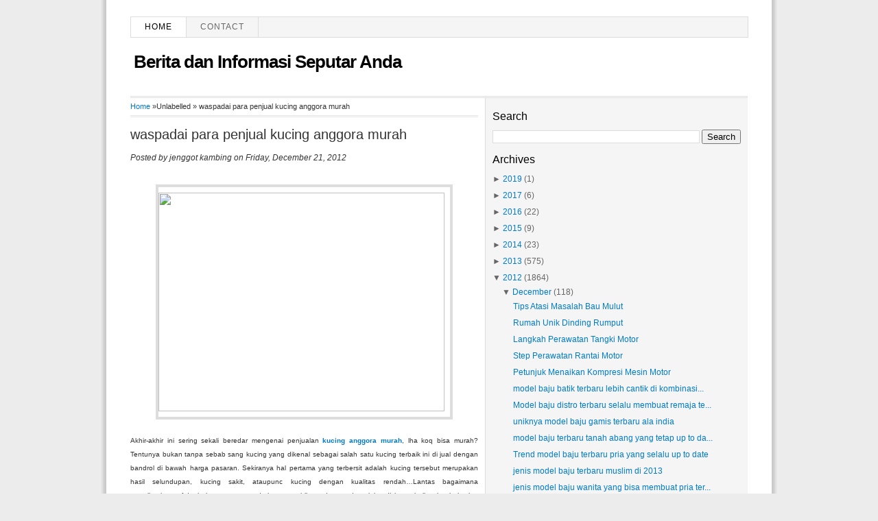

--- FILE ---
content_type: text/html; charset=UTF-8
request_url: https://karpetbasah.blogspot.com/2012/12/waspadai-para-penjual-kucing-anggora.html
body_size: 16852
content:
<!DOCTYPE html>
<html dir='ltr' xmlns='http://www.w3.org/1999/xhtml' xmlns:b='http://www.google.com/2005/gml/b' xmlns:data='http://www.google.com/2005/gml/data' xmlns:expr='http://www.google.com/2005/gml/expr'>
<head>
<link href='https://www.blogger.com/static/v1/widgets/2944754296-widget_css_bundle.css' rel='stylesheet' type='text/css'/>
<meta content='text/html; charset=UTF-8' http-equiv='Content-Type'/>
<meta content='blogger' name='generator'/>
<link href='https://karpetbasah.blogspot.com/favicon.ico' rel='icon' type='image/x-icon'/>
<link href='http://karpetbasah.blogspot.com/2012/12/waspadai-para-penjual-kucing-anggora.html' rel='canonical'/>
<link rel="alternate" type="application/atom+xml" title="Berita dan Informasi Seputar Anda - Atom" href="https://karpetbasah.blogspot.com/feeds/posts/default" />
<link rel="alternate" type="application/rss+xml" title="Berita dan Informasi Seputar Anda - RSS" href="https://karpetbasah.blogspot.com/feeds/posts/default?alt=rss" />
<link rel="service.post" type="application/atom+xml" title="Berita dan Informasi Seputar Anda - Atom" href="https://www.blogger.com/feeds/5574459666358624361/posts/default" />

<link rel="alternate" type="application/atom+xml" title="Berita dan Informasi Seputar Anda - Atom" href="https://karpetbasah.blogspot.com/feeds/9102329563614735612/comments/default" />
<!--Can't find substitution for tag [blog.ieCssRetrofitLinks]-->
<link href='http://media2.id.88db.com/DB88UploadFiles/2008/12/26/357DD349-241E-43B1-8A66-1BD22A18302F.jpg' rel='image_src'/>
<meta content='http://karpetbasah.blogspot.com/2012/12/waspadai-para-penjual-kucing-anggora.html' property='og:url'/>
<meta content=' waspadai para penjual kucing anggora murah' property='og:title'/>
<meta content='&quot;Kumpulan artikel, tips dan kiat untuk berbisnis, hidup, travelling dan lainnya&quot;' property='og:description'/>
<meta content='https://lh3.googleusercontent.com/blogger_img_proxy/AEn0k_uRSRKvBpr-tQy9Y-jfyYut3b-KsVEO5jeZlaslrhz8fERt8PcFyWl9RQEsMQkfLQFeyEvm85PhoYmiWx8rL5mYE5IMKo7_V-jFN4enV7dJ-LxRo3k1FRLhtBqJeDU3_9xTTHDMQLD-SZoBqat-1iuvzBllExNgjdE0KRYqloqq7w=w1200-h630-p-k-no-nu' property='og:image'/>
<title> waspadai para penjual kucing anggora murah</title>
<meta content=' waspadai para penjual kucing anggora murah, Berita dan Informasi Seputar Anda,  waspadai para penjual kucing anggora murah' name='Description'/>
<meta content=' waspadai para penjual kucing anggora murah, Berita dan Informasi Seputar Anda,  waspadai para penjual kucing anggora murah' name='Keywords'/>
<meta content='index, follow' name='robots'/>
<meta content='2 days' name='revisit-after'/>
<meta content='id' name='language'/>
<meta content='id' name='geo.country'/>
<meta content='Indonesia' name='geo.placename'/>
<meta content='global' name='distribution'/>
<meta content='text/html; charset=UTF-8' http-equiv='Content-Type'/>
<meta content='true' name='MSSmartTagsPreventParsing'/>
<meta content='blogger' name='generator'/>
<meta content='general' name='rating'/>
<link href='https://karpetbasah.blogspot.com/2012/12/waspadai-para-penjual-kucing-anggora.html' rel='canonical'/>
<style id='page-skin-1' type='text/css'><!--
/*
-----------------------------------------------
Blogger Template Style
Name:     Thesis SEO Blogger Template Juragan Style
Author:   Juragan
URL:      http://blogjuragan.blogspot.com
----------------------------------------------- */
#navbar-iframe {
height:0px;
visibility:hidden;
display:none
}
/* Variable definitions
====================
<Variable name="bgcolor" description="Page Background Color"
type="color" default="#fff">
<Variable name="textcolor" description="Text Color"
type="color" default="#333">
<Variable name="linkcolor" description="Link Color"
type="color" default="#58a">
<Variable name="pagetitlecolor" description="Blog Title Color"
type="color" default="#666">
<Variable name="descriptioncolor" description="Blog Description Color"
type="color" default="#999">
<Variable name="titlecolor" description="Post Title Color"
type="color" default="#c60">
<Variable name="bordercolor" description="Border Color"
type="color" default="#ccc">
<Variable name="sidebarcolor" description="Sidebar Title Color"
type="color" default="#999">
<Variable name="sidebartextcolor" description="Sidebar Text Color"
type="color" default="#666">
<Variable name="visitedlinkcolor" description="Visited Link Color"
type="color" default="#999">
<Variable name="bodyfont" description="Text Font"
type="font" default="normal normal 100% Georgia, Serif">
<Variable name="headerfont" description="Sidebar Title Font"
type="font"
default="normal normal 78% 'Trebuchet MS',Trebuchet,Arial,Verdana,Sans-serif">
<Variable name="pagetitlefont" description="Blog Title Font"
type="font"
default="normal normal 200% Georgia, Serif">
<Variable name="descriptionfont" description="Blog Description Font"
type="font"
default="normal normal 78% 'Trebuchet MS', Trebuchet, Arial, Verdana, Sans-serif">
<Variable name="postfooterfont" description="Post Footer Font"
type="font"
default="normal normal 78% 'Trebuchet MS', Trebuchet, Arial, Verdana, Sans-serif">
<Variable name="startSide" description="Side where text starts in blog language"
type="automatic" default="left">
<Variable name="endSide" description="Side where text ends in blog language"
type="automatic" default="right">
*/
/* Use this with templates/template-twocol.html */
body {
-moz-background-clip:border;
-moz-background-inline-policy:continuous;
-moz-background-origin:padding;
background:#ececec url(https://blogger.googleusercontent.com/img/b/R29vZ2xl/AVvXsEhJA2_06UFPlmeA9LHB1r7X79BrDIJAPKH5mxZjYODvsKDS7j-sNceD-vBBfMu9pQ9ZCaZzzq-6h-iR-pBzVhIg25AhQuDnT9AVRz5ZOalOKlXXkM3CC4v_Bk2k2hRqb6IgU9z1vz0vEHPY/s1600/kertas.gif) repeat-y center;
color:#333333;
font:15px 'Segoe UI', Calibri, 'Myriad Pro', Myriad, 'Trebuchet MS', Helvetica, sans-serif;
font-size-adjust:none;
font-stretch:normal;
font-style:normal;
font-variant:normal;
font-weight:normal;
line-height:normal;
margin:0;
text-align:center;
}
a:link {
color:#007ACC;
text-decoration:none;
}
a:visited {
color:#007ACC;
text-decoration:none;
}
a:hover {
color:#5588AA;
text-decoration:underline;
}
a img {
border-width:0;
}
#header-wrapper {
-moz-background-clip:border;
-moz-background-inline-policy:continuous;
-moz-background-origin:padding;
background:transparent url(https://blogger.googleusercontent.com/img/b/R29vZ2xl/AVvXsEhiwVjEUY9ZS6_lBGpnMtEi3q0dXkbMMc6_JOG6shEzqCGcgu_9CmX10TORkJo65XpAZ1L48qGZvANPqKIW0rF_Ehs6VNN2pVoj2HrLPH7wohdGoSyALj7VB379jmWJF6fS_zmW7qGC5nGc/s1600/line.gif) repeat-x scroll left bottom;
height:119px;
width:900px;
}
#header-inner {
background-position:center center;
margin-left:auto;
margin-right:auto;
}
#header {
color:#000000;
text-align:left;
}
#header h1 {
font-family:'Segoe UI', Calibri, 'Myriad Pro', Myriad, 'Trebuchet MS', Helvetica, sans-serif;
font-size:26px;
font-size-adjust:none;
font-stretch:normal;
font-style:normal;
font-variant:normal;
font-weight:bold;
letter-spacing:-1px;
line-height:normal;
margin:5px 5px 0;
padding:15px 20px 3px 0;
text-transform:none;
}
#header a {
color:#000000;
text-decoration:none;
}
#header a:hover {
color:#000000;
}
#header .description {
color:#999999;
font-family:georgia;
font-size:12px;
font-size-adjust:none;
font-stretch:normal;
font-style:italic;
font-variant:normal;
font-weight:normal;
letter-spacing:0;
line-height:normal;
margin:0 5px 5px;
max-width:700px;
padding:0 20px 15px 0;
text-transform:none;
}
#header img {
margin-left:auto;
margin-right:auto;
}
#outer-wrapper {
-moz-background-clip:border;
-moz-background-inline-policy:continuous;
-moz-background-origin:padding;
background:#FFFFFF none repeat scroll 0 0;
border:1px solid #fff;
font-family:'Segoe UI', Calibri, 'Myriad Pro', Myriad, 'Trebuchet MS', Helvetica, sans-serif;
font-size:12px;
font-size-adjust:none;
font-stretch:normal;
font-style:normal;
font-variant:normal;
font-weight:normal;
line-height:normal;
margin:20px auto;
padding:0 10px;
text-align:justify;
width:900px;
}
#main-wrapper {
float:left;
margin-right:10px;
overflow:hidden;
width:507px;
word-wrap:break-word;
}
#sidebar-top {
border-left: 1px solid #dddddd;
border-bottom: 1px solid #dddddd;
background:#F5F5F5;
width:362px;
float:right;
padding:10px;
}
#sidebar-wrapper {
background:transparent url(https://blogger.googleusercontent.com/img/b/R29vZ2xl/AVvXsEhCVD2TNDUISsDGv3VR8CQuTHeMu1TlAQX4bB6_Ai60s1SgaGDOCq5AbrHo4L_5j8Nw4SCVZqRdJ-wc5rSMHoB8bSS1GMt_8Si0_MIa0WUOKRh1krOmrpJVPToeJTq8nS93xvKGav54rHmo/s1600/sidebg.gif) repeat-y scroll left top;
float:right;
overflow:hidden;
padding-left:8px;
margin-right:13px;
width:362px;
word-wrap:break-word;
}
h2 {
color:#000000;
font-family:'Segoe UI', Calibri, 'Myriad Pro', Myriad, 'Trebuchet MS', Helvetica, sans-serif;
font-size:16px;
font-size-adjust:none;
font-stretch:normal;
font-style:normal;
font-variant:normal;
font-weight:normal;
letter-spacing:0;
line-height:1.5em;
margin-bottom:7px;
margin-top:5px;
}
.post {
margin:0.5em 0 1.5em;
}
.post h1, .post h2 {
color:#007ACC;
font-family:'Segoe UI', Calibri, 'Myriad Pro', Myriad, 'Trebuchet MS', Helvetica, sans-serif;
font-size:20px;
font-weight:normal;
line-height:1em;
margin:0;
padding:0 0 5px;
}
.post h1 a, .post h1 a:visited, .post h1 strong,  .post h2 a, .post h2 a:visited, .post h2 strong {
color:#333;
display:block;
font-weight:normal;
text-decoration:none;
}
.post h1 strong, .post h1 a:hover, .post h2 strong, .post h2 a:hover {
color:#007ACC;
}
.post-body {
font-family:'Segoe UI', Calibri, 'Myriad Pro', Myriad, 'Trebuchet MS', Helvetica, sans-serif;
font-size:14px;
line-height:1.4em;
margin:0 0 0.75em;
}
.post-body blockquote {
line-height:1.3em;
}
.post-footer {
border-bottom:1px solid #EEEEEE;
color:#999999;
font-style:normal;
letter-spacing:0;
margin:0.3em 0;
padding:2px;
text-transform:none;
}
.comment-link {
margin-left:0em;
}
.post img {
border:4px solid #DDDDDD;
}
.post blockquote {
color:#666666;
font-family:'Segoe UI', Calibri, 'Myriad Pro', Myriad, 'Trebuchet MS', Helvetica, sans-serif;
font-style:italic;
margin:1em 20px;
}
.post blockquote p {
margin:0.75em 0;
}
#comments h4 {
color:#666666;
font-weight:normal;
letter-spacing:0.2em;
line-height:1.4em;
margin:1em 0;
font-size:medium;
text-transform:none;
}
#comments-block{border:0px dotted #ccc;width:507px;margin:1.3em 0 1.5em;line-height:1.6em}#comments-block .comment-author{background:#f6f6f6;border-top:1px solid #ddd;margin:.5em 0;padding-left:0px;color:#111}#comments-block .comment-author a:link,a:visited{color:#346ba4}#comments-block .comment-body{padding-left:0px;color:#333}#comments-block .comment-footer{padding-left:0px;margin:.25em 0 2em;line-height:1.5em;font-size:9px;border-top:1px solid #ddd}#comments-block .comment-footer a:link,a:visited{color:#444}#comments-block .comment-body p{text-align:justify;margin:0 1em .75em;padding-left:5px;border-left:3px solid #f0f0f0}#comments-block a:link{color:#c13a10}.deleted-comment{font-style:italic; color:gray}.owner-Body{padding-left:0px;color:#333}.owner-Body p{text-align:justify;margin:0 1em .75em;padding-left:5px;background:#f5f5f5;border-left:3px solid #ddd}
#blog-pager-newer-link {
float:left;
}
#blog-pager-older-link {
float:right;
}
#blog-pager {
text-align:center;
}
.feed-links {
clear:both;
line-height:2.5em;
}
.sidebar {
color:#666666;
line-height:1.5em;
}
.sidebar ul {
list-style-image:none;
list-style-position:outside;
list-style-type:none;
margin:0;
padding:0;
}
.sidebar li {
-moz-background-clip:border;
-moz-background-inline-policy:continuous;
-moz-background-origin:padding;
background:transparent url(https://blogger.googleusercontent.com/img/b/R29vZ2xl/AVvXsEhppKJxkXiYXy7DmtVdxJvDlw4c9ZjTBQDQ8ihyphenhyphenvSxmLKihGt0AqlnxYP-S5yrToUFLHsityx5ssnQrro6ryk_Xpy-tYqg-CCBfLb8kCtXnhVxCM0mmdDo144jRgrQ2rt66e1LMvb5Mi7c/s1600/libg300.png) no-repeat scroll left -1px;
line-height:1.5em;
margin:0;
padding:0 0 0.25em 15px;
}
.sidebar .widget, .main .widget {
margin:0 0 0.2em;
padding:0 0 0.2em;
}
.main .Blog {
border-bottom-width:0;
}
.profile-img {
border:1px solid #CCCCCC;
float:left;
margin:0 5px 5px 0;
padding:4px;
}
.profile-data {
color:#999999;
font-family:''Segoe UI', Calibri, 'Myriad Pro', Myriad, 'Trebuchet MS', Helvetica, sans-serif;
font-size:78%;
font-size-adjust:none;
font-stretch:normal;
font-style:normal;
font-variant:normal;
font-weight:bold;
letter-spacing:0.1em;
line-height:1.6em;
margin:0;
text-transform:uppercase;
}
.profile-datablock {
margin:0.5em 0;
}
.profile-textblock {
line-height:1.6em;
margin:0.5em 0;
}
.profile-link {
font-family:'Segoe UI', Calibri, 'Myriad Pro', Myriad, 'Trebuchet MS', Helvetica, sans-serif;
font-size:78%;
font-size-adjust:none;
font-stretch:normal;
font-style:normal;
font-variant:normal;
font-weight:normal;
letter-spacing:0.1em;
line-height:normal;
text-transform:uppercase;
}
#menu {
background-color:#F5F5F5;
border-bottom:1px solid #DDDDDD;
border-right:1px solid #DDDDDD;
border-top:1px solid #DDDDDD;
height:29px;
margin:3px auto 0;
width:900px;
}
#menu ul {
border-left:1px solid #DDDDDD;
float:left;
font-family:'Segoe UI', Calibri, 'Myriad Pro', Myriad, 'Trebuchet MS', Helvetica, sans-serif;
list-style-type:none;
margin:0;
padding:0;
width:630px;
}
#menu ul li {
border-right:1px solid #DDDDDD;
display:block;
float:left;
font-size:12px;
font-weight:lighter;
height:29px;
letter-spacing:1px;
line-height:18px;
margin-right:0;
padding:0;
text-transform:uppercase;
}
#menu ul li:hover {
background-color:#DDDDDD;
}
#menu ul li a:link, #menu ul li a:visited, #menu ul li a:active {
color:#666666;
display:block;
float:left;
height:19px;
margin:0;
padding:5px 20px 0;
text-transform:uppercase;
}
#menu .home, #menu .current_page_item {
background-color:#FFFFFF;
}
#menu .home a:link, #menu .home a:visited, #menu .current_page_item a:link, #menu .current_page_item a:visited {
background-position:right center;
background-repeat:no-repeat;
color:#000000;
}
#menu ul li a:hover {
background-position:right center;
background-repeat:no-repeat;
color:#111111;
height:29px;
text-decoration:none;
}
#menu ul li ul {
width:180px;
}
#menu .rss {
border:medium none;
float:right;
font-family:'Segoe UI', Calibri, 'Myriad Pro', Myriad, 'Trebuchet MS', Helvetica, sans-serif;
list-style-image:none;
list-style-position:outside;
list-style-type:none;
margin:0;
overflow:hidden;
width:300px;
}
#menu .rss li {
background-color:#FFFBFA;
border-left:1px solid #DDDDDD;
border-right:medium none;
float:right;
height:24px;
padding-left:10px;
}
#menu .rss li:hover {
background-color:#FFF7F5;
}
#menu .rss li a {
-moz-background-clip:border;
-moz-background-inline-policy:continuous;
-moz-background-origin:padding;
background:transparent url(https://blogger.googleusercontent.com/img/b/R29vZ2xl/AVvXsEg9hP8L1EjflQn3tv4dc7W4tJ0CV85Bz3iCwTE9O1wvPnjEunSukWumDWF6-G69CYz-iAkUpe9VEsQF0KEW5mkrnGGHVS62jXS3auheTxwUSysLSktfCgKe7JEUFBZAY7ziPYTOiitsaoQ/s1600/rss.png) no-repeat scroll left top;
display:block;
height:19px;
padding:5px 20px 0;
}
#menu .rss li a:hover {
-moz-background-clip:border;
-moz-background-inline-policy:continuous;
-moz-background-origin:padding;
background:transparent url(https://blogger.googleusercontent.com/img/b/R29vZ2xl/AVvXsEg9hP8L1EjflQn3tv4dc7W4tJ0CV85Bz3iCwTE9O1wvPnjEunSukWumDWF6-G69CYz-iAkUpe9VEsQF0KEW5mkrnGGHVS62jXS3auheTxwUSysLSktfCgKe7JEUFBZAY7ziPYTOiitsaoQ/s1600/rss.png) no-repeat scroll left top;
color:#111111;
height:21px;
}
.menunav li:hover ul, ul.menunav li.sfHover ul {
left:-1px;
top:25px;
}
.menunav li:hover li ul, .menunav li.sfHover li ul {
top:-9999px;
}
.menunav li li:hover ul, ul.menunav li li.sfHover ul {
border-top:1px solid #DDDDDD;
left:180px;
top:-1px;
}
.menunav li:hover ul, .menunav li li:hover ul {
top:-9999px;
}
.menunav li ul {
border-right:1px solid #DDDDDD;
position:absolute;
top:-9999px;
}
.menunav li {
border-bottom:1px solid #DDDDDD;
float:left;
position:relative;
}
.menunav ul li {
width:100%;
}
.menunav li li {
-moz-background-clip:border;
-moz-background-inline-policy:continuous;
-moz-background-origin:padding;
background:transparent url(images/libgt.png) repeat scroll 0 0;
height:auto !important;
padding:0;
}
.menunav li ul {
z-index:100;
}
.menunav li:hover a:link, .menunav li:hover a:visited {
color:#111111 !important;
text-decoration:none;
}
.menunav li li:hover, .menunav li .current_page_item {
-moz-background-clip:border !important;
-moz-background-inline-policy:continuous !important;
-moz-background-origin:padding !important;
background:transparent url(images/libgth.png) repeat scroll 0 0 !important;
}
.menunav li li a:link, .menunav li li a:visited {
background-image:none !important;
float:left;
height:auto !important;
margin:0 !important;
padding:5px 20px !important;
}
#content-wrapper {
margin:0 auto 10px;
overflow:hidden;
padding:0;
width:900px;
}
#comments {
font-family:'Segoe UI', Calibri, 'Myriad Pro', Myriad, 'Trebuchet MS', Helvetica, sans-serif;
}
#footer {
-moz-background-clip:border;
-moz-background-inline-policy:continuous;
-moz-background-origin:padding;
background:transparent url(https://blogger.googleusercontent.com/img/b/R29vZ2xl/AVvXsEhiwVjEUY9ZS6_lBGpnMtEi3q0dXkbMMc6_JOG6shEzqCGcgu_9CmX10TORkJo65XpAZ1L48qGZvANPqKIW0rF_Ehs6VNN2pVoj2HrLPH7wohdGoSyALj7VB379jmWJF6fS_zmW7qGC5nGc/s1600/line.gif) repeat-x scroll left top;
margin:0 auto;
overflow:hidden;
width:900px;
}
#footer .copyright {
float:right;
}
#footer .link {
float:left;
}
#footer p {
font-size:12px;
margin:0;
padding:12px 0 7px;
text-align:center;
}
.post-comment-link {
-moz-background-clip:border;
-moz-background-inline-policy:continuous;
-moz-background-origin:padding;
margin-left:0px;
padding-left:0px; font-size: large;
}
.breadcrumbs {
padding:5px 5px 5px 0px;
margin: 0px 0px 15px 0px;
font-size:95%;
line-height: 1.4em;
border-bottom:3px double #e6e4e3;
}

--></style>
<script type='text/javascript'> 
var thumbnail_mode = "float" ;
summary_noimg = 250;
summary_img = 220;
img_thumb_height = 120;
img_thumb_width = 220;
</script>
<script type='text/javascript'> 
//<![CDATA[
function removeHtmlTag(b,a){if(b.indexOf("<")!=-1){var d=b.split("<");for(var c=0;c<d.length;c++){if(d[c].indexOf(">")!=-1){d[c]=d[c].substring(d[c].indexOf(">")+1,d[c].length)}}b=d.join("")}a=(a<b.length-1)?a:b.length-2;while(b.charAt(a-1)!=" "&&b.indexOf(" ",a)!=-1){a++}b=b.substring(0,a-1);return b+" [...]"}function createSummaryAndThumb(d){var f=document.getElementById(d);var a="";var b=f.getElementsByTagName("img");var e=summary_noimg;if(b.length>=1){a='<span style="float:left; padding:0px 10px 5px 0px;"><img src="'+b[0].src+'" width="'+img_thumb_width+'px" height="'+img_thumb_height+'px"/></span>';e=summary_img}var c=a+"<div>"+removeHtmlTag(f.innerHTML,e)+"</div>";f.innerHTML=c};
//]]>
</script>
<script>
  (function(i,s,o,g,r,a,m){i['GoogleAnalyticsObject']=r;i[r]=i[r]||function(){
  (i[r].q=i[r].q||[]).push(arguments)},i[r].l=1*new Date();a=s.createElement(o),
  m=s.getElementsByTagName(o)[0];a.async=1;a.src=g;m.parentNode.insertBefore(a,m)
  })(window,document,'script','//www.google-analytics.com/analytics.js','ga');

  ga('create', 'UA-59445416-2', 'auto');
  ga('send', 'pageview');

</script>
<link href='https://www.blogger.com/dyn-css/authorization.css?targetBlogID=5574459666358624361&amp;zx=9ae589b4-5e3c-4993-a1b4-62f7be03869d' media='none' onload='if(media!=&#39;all&#39;)media=&#39;all&#39;' rel='stylesheet'/><noscript><link href='https://www.blogger.com/dyn-css/authorization.css?targetBlogID=5574459666358624361&amp;zx=9ae589b4-5e3c-4993-a1b4-62f7be03869d' rel='stylesheet'/></noscript>
<meta name='google-adsense-platform-account' content='ca-host-pub-1556223355139109'/>
<meta name='google-adsense-platform-domain' content='blogspot.com'/>

<!-- data-ad-client=ca-pub-3025798994630664 -->

</head>
<body>
<div id='outer-wrapper'><div id='wrap2'>
<!-- skip links for text browsers -->
<span id='skiplinks' style='display:none;'>
<a href='#main'>skip to main </a> |
      <a href='#sidebar'>skip to sidebar</a>
</span>
<div id='header-wrapper'>
<div id='menu'>
<ul class='menunav superfish'>
<li class='page_item home'><a Title='Home' href='https://karpetbasah.blogspot.com/'>Home</a></li>
<li class='page_item page-item-3'><a href='mailto:enak.yeee@gmail.com' title='Contact'>Contact</a></li></ul>
</div>
<div class='header section' id='header'><div class='widget Header' data-version='1' id='Header1'>
<div id='header-inner'>
<div class='titlewrapper'>
<p class='title' style='font-size:26px; font-weight:bold;letter-spacing:-1px;line-height:normal;margin:5px 5px 0;padding:15px 20px 3px 0;'>
<a href='https://karpetbasah.blogspot.com/'>Berita dan Informasi Seputar Anda</a>
</p>
</div>
<div class='descriptionwrapper'>
<p class='description'><span>
</span></p>
</div>
</div>
</div></div>
</div>
<div id='content-wrapper'>
<div id='crosscol-wrapper' style='text-align:center'>
<div class='crosscol no-items section' id='crosscol'></div>
</div>
<div id='main-wrapper'>
<div class='main section' id='main'><div class='widget Blog' data-version='1' id='Blog1'>
<div class='blog-posts hfeed'>
<p class='breadcrumbs'>
<span class='post-labels'>
<a href='https://karpetbasah.blogspot.com/' rel='tag'>Home</a>

&#187;Unlabelled

&#187; <span> waspadai para penjual kucing anggora murah</span>
</span>
</p>
<!--Can't find substitution for tag [defaultAdStart]-->
<div class='post hentry'>
<a name='9102329563614735612'></a>
<h1 class='post-title entry-title'>
<a href='https://karpetbasah.blogspot.com/2012/12/waspadai-para-penjual-kucing-anggora.html'> waspadai para penjual kucing anggora murah</a>
</h1>
<div class='post-header-line-1'></div>
<p><i>Posted by
<span class='fn'>jenggot kambing</span> on Friday, December 21, 2012</i></p>
<div class='post-body entry-content'>
<span style="font-size: x-small;"><span style="font-family: &quot;Trebuchet MS&quot;,sans-serif;"><br /></span></span>
<div style="text-align: center;">
<span style="font-size: x-small;"><span style="font-family: &quot;Trebuchet MS&quot;,sans-serif;"></span></span></div>
<div style="text-align: center;">
<span style="font-size: x-small;"><span style="font-family: &quot;Trebuchet MS&quot;,sans-serif;"><img height="319" id="il_fi" src="https://lh3.googleusercontent.com/blogger_img_proxy/AEn0k_uRSRKvBpr-tQy9Y-jfyYut3b-KsVEO5jeZlaslrhz8fERt8PcFyWl9RQEsMQkfLQFeyEvm85PhoYmiWx8rL5mYE5IMKo7_V-jFN4enV7dJ-LxRo3k1FRLhtBqJeDU3_9xTTHDMQLD-SZoBqat-1iuvzBllExNgjdE0KRYqloqq7w=s0-d" style="padding-bottom: 8px; padding-right: 8px; padding-top: 8px;" width="417"></span></span></div>
<div style="text-align: justify;">
<span style="font-size: x-small;"><span style="font-family: &quot;Trebuchet MS&quot;,sans-serif;"><br /></span></span></div>
<div style="text-align: justify;">
<span style="font-size: x-small;"><span style="font-family: &quot;Trebuchet MS&quot;,sans-serif;">Akhir-akhir ini sering sekali beredar mengenai penjualan <a href="http://id.88db.com/indonesia/Aceh/Jual-Beli/Binatang-Peliharaan/ad-168168/" rel="nofollow"><b>kucing anggora murah</b></a>,
 lha koq bisa murah? Tentunya bukan tanpa sebab sang kucing yang dikenal
 sebagai salah satu kucing terbaik ini di jual dengan bandrol di bawah 
harga pasaran. Sekiranya hal pertama yang terbersit adalah kucing 
tersebut merupakan hasil selundupan, kucing sakit, ataupunc kucing 
dengan kualitas rendah&#8230;Lantas bagaimana menyikapinya&#8230;Ada beberapa cara 
sederhana apabila anda mendapati kondisi membeli sebuah kucing anggora 
dengan harga yang cukup menggiurkan, tentunya hal yang harus anda 
lakukan adalah sebagai berikut :</span></span></div>
<ul style="text-align: justify;">
<li><span style="font-size: x-small;"><span style="font-family: &quot;Trebuchet MS&quot;,sans-serif;">&#183;&nbsp;&nbsp;&nbsp;&nbsp;&nbsp;&nbsp;&nbsp;&nbsp;
 Periksalah beberapa hal vital seputar si kucing tersebut, baik itu dari
 sisi penampakan fisik, kesehataan, hingga tingkah laku si kucing, 
jangan sampai anda membeli &#8220;Kucing Dalam Karung&#8221; yang tak jelas 
bagaimana kondisinya</span></span></li>
<li><span style="font-size: x-small;"><span style="font-family: &quot;Trebuchet MS&quot;,sans-serif;">&#183;&nbsp;&nbsp;&nbsp;&nbsp;&nbsp;&nbsp;&nbsp;&nbsp;
 Selanjutnya cobalah korek info dari si penjual mengapa kucing yang di 
tawarkan jauh di bawah harga pasaran, biasanya jika ia seorang penjual, 
dia akan menutup-nutupi kondisi si kucing tersebut karena memang 
sejatinya mereka tidak mengerti keadaan si kucing di karenakan mereka 
bukan lah yang memelihara, ada indikasi bahwa kucing tersebut hasil 
curian</span></span></li>
</ul>
<div style="text-align: justify;">
<span style="font-size: x-small;"><span style="font-family: &quot;Trebuchet MS&quot;,sans-serif;">Oke apabila kedua hal di atas telah anda coba, selanjutnya tinggal anda yang menentukan apakah <b><b><a href="http://id.88db.com/indonesia/Aceh/Jual-Beli/Binatang-Peliharaan/ad-168168/" rel="nofollow"><b>kucing anggora murah</b></a></b></b><b> </b>itu pantas di beli atau tidak?</span></span></div>
<div style='clear: both;'></div>
</div>
<div class='post-footer'>
<div class='post-footer-line post-footer-line-1'><span class='post-author vcard'>
</span>
<span class='post-timestamp'>
at
<a class='timestamp-link' href='https://karpetbasah.blogspot.com/2012/12/waspadai-para-penjual-kucing-anggora.html' rel='bookmark' title='permanent link'><abbr class='published' title='2012-12-21T11:17:00+07:00'>11:17&#8239;AM</abbr></a>
</span>
<span class='post-comment-link'>
</span>
<span class='post-icons'>
<span class='item-control blog-admin pid-909635459'>
<a href='https://www.blogger.com/post-edit.g?blogID=5574459666358624361&postID=9102329563614735612&from=pencil' title='Edit Post'>
<img alt="" class="icon-action" height="18" src="//www.blogger.com/img/icon18_edit_allbkg.gif" width="18">
</a>
</span>
</span>
</div>
<div class='post-footer-line post-footer-line-2'><span class='post-labels'>
</span>
</div>
<div class='post-footer-line post-footer-line-3'></div>
</div>
</div>
<div class='comments' id='comments'>
<a name='comments'></a>
<h4>{
        
0
comments... read them below or <a href='#comment-form' rel='nofollow'>add one</a>
}
      </h4>
<dl id='comments-block'>
</dl>
<p class='comment-footer'>
<a href='https://www.blogger.com/comment/fullpage/post/5574459666358624361/9102329563614735612' onclick=''>Post a Comment</a>
</p>
<div id='backlinks-container'>
<div id='Blog1_backlinks-container'>
</div>
</div>
</div>
<!--Can't find substitution for tag [adEnd]-->
</div>
<div class='blog-pager' id='blog-pager'>
<span id='blog-pager-newer-link'>
<a class='blog-pager-newer-link' href='https://karpetbasah.blogspot.com/2012/12/cara-tepat-pasang-iklan-billboard.html' id='Blog1_blog-pager-newer-link' title='Newer Post'>Newer Post</a>
</span>
<span id='blog-pager-older-link'>
<a class='blog-pager-older-link' href='https://karpetbasah.blogspot.com/2012/12/10-fakta-unik-dan-menarik-tentang_21.html' id='Blog1_blog-pager-older-link' title='Older Post'>Older Post</a>
</span>
<a class='home-link' href='https://karpetbasah.blogspot.com/'>Home</a>
</div>
<div class='clear'></div>
</div></div>
</div>
<div id='sidebar-top'>
<div class='sidebar section' id='sidebar'><div class='widget BlogSearch' data-version='1' id='BlogSearch1'>
<h2 class='title'>Search</h2>
<div class='widget-content'>
<div id='BlogSearch1_form'>
<form action='https://karpetbasah.blogspot.com/search' class='gsc-search-box' target='_top'>
<table cellpadding='0' cellspacing='0' class='gsc-search-box'>
<tbody>
<tr>
<td class='gsc-input'>
<input autocomplete='off' class='gsc-input' name='q' size='10' title='search' type='text' value=''/>
</td>
<td class='gsc-search-button'>
<input class='gsc-search-button' title='search' type='submit' value='Search'/>
</td>
</tr>
</tbody>
</table>
</form>
</div>
</div>
<div class='clear'></div>
</div><div class='widget BlogArchive' data-version='1' id='BlogArchive2'>
<h2>Archives</h2>
<div class='widget-content'>
<div id='ArchiveList'>
<div id='BlogArchive2_ArchiveList'>
<ul>
<li class='archivedate collapsed'>
<a class='toggle' href='//karpetbasah.blogspot.com/2012/12/waspadai-para-penjual-kucing-anggora.html?widgetType=BlogArchive&widgetId=BlogArchive2&action=toggle&dir=open&toggle=YEARLY-1546275600000&toggleopen=MONTHLY-1354294800000'>
<span class='zippy'>

              &#9658;
</span>
</a>
<a class='post-count-link' href='https://karpetbasah.blogspot.com/2019/'>2019</a>
<span class='post-count' dir='ltr'>(1)</span>
<ul>
<li class='archivedate collapsed'>
<a class='toggle' href='//karpetbasah.blogspot.com/2012/12/waspadai-para-penjual-kucing-anggora.html?widgetType=BlogArchive&widgetId=BlogArchive2&action=toggle&dir=open&toggle=MONTHLY-1546275600000&toggleopen=MONTHLY-1354294800000'>
<span class='zippy'>

              &#9658;
</span>
</a>
<a class='post-count-link' href='https://karpetbasah.blogspot.com/2019/01/'>January</a>
<span class='post-count' dir='ltr'>(1)</span>
</li>
</ul>
</li>
</ul>
<ul>
<li class='archivedate collapsed'>
<a class='toggle' href='//karpetbasah.blogspot.com/2012/12/waspadai-para-penjual-kucing-anggora.html?widgetType=BlogArchive&widgetId=BlogArchive2&action=toggle&dir=open&toggle=YEARLY-1483203600000&toggleopen=MONTHLY-1354294800000'>
<span class='zippy'>

              &#9658;
</span>
</a>
<a class='post-count-link' href='https://karpetbasah.blogspot.com/2017/'>2017</a>
<span class='post-count' dir='ltr'>(6)</span>
<ul>
<li class='archivedate collapsed'>
<a class='toggle' href='//karpetbasah.blogspot.com/2012/12/waspadai-para-penjual-kucing-anggora.html?widgetType=BlogArchive&widgetId=BlogArchive2&action=toggle&dir=open&toggle=MONTHLY-1506790800000&toggleopen=MONTHLY-1354294800000'>
<span class='zippy'>

              &#9658;
</span>
</a>
<a class='post-count-link' href='https://karpetbasah.blogspot.com/2017/10/'>October</a>
<span class='post-count' dir='ltr'>(1)</span>
</li>
</ul>
<ul>
<li class='archivedate collapsed'>
<a class='toggle' href='//karpetbasah.blogspot.com/2012/12/waspadai-para-penjual-kucing-anggora.html?widgetType=BlogArchive&widgetId=BlogArchive2&action=toggle&dir=open&toggle=MONTHLY-1504198800000&toggleopen=MONTHLY-1354294800000'>
<span class='zippy'>

              &#9658;
</span>
</a>
<a class='post-count-link' href='https://karpetbasah.blogspot.com/2017/09/'>September</a>
<span class='post-count' dir='ltr'>(1)</span>
</li>
</ul>
<ul>
<li class='archivedate collapsed'>
<a class='toggle' href='//karpetbasah.blogspot.com/2012/12/waspadai-para-penjual-kucing-anggora.html?widgetType=BlogArchive&widgetId=BlogArchive2&action=toggle&dir=open&toggle=MONTHLY-1493571600000&toggleopen=MONTHLY-1354294800000'>
<span class='zippy'>

              &#9658;
</span>
</a>
<a class='post-count-link' href='https://karpetbasah.blogspot.com/2017/05/'>May</a>
<span class='post-count' dir='ltr'>(1)</span>
</li>
</ul>
<ul>
<li class='archivedate collapsed'>
<a class='toggle' href='//karpetbasah.blogspot.com/2012/12/waspadai-para-penjual-kucing-anggora.html?widgetType=BlogArchive&widgetId=BlogArchive2&action=toggle&dir=open&toggle=MONTHLY-1488301200000&toggleopen=MONTHLY-1354294800000'>
<span class='zippy'>

              &#9658;
</span>
</a>
<a class='post-count-link' href='https://karpetbasah.blogspot.com/2017/03/'>March</a>
<span class='post-count' dir='ltr'>(1)</span>
</li>
</ul>
<ul>
<li class='archivedate collapsed'>
<a class='toggle' href='//karpetbasah.blogspot.com/2012/12/waspadai-para-penjual-kucing-anggora.html?widgetType=BlogArchive&widgetId=BlogArchive2&action=toggle&dir=open&toggle=MONTHLY-1485882000000&toggleopen=MONTHLY-1354294800000'>
<span class='zippy'>

              &#9658;
</span>
</a>
<a class='post-count-link' href='https://karpetbasah.blogspot.com/2017/02/'>February</a>
<span class='post-count' dir='ltr'>(2)</span>
</li>
</ul>
</li>
</ul>
<ul>
<li class='archivedate collapsed'>
<a class='toggle' href='//karpetbasah.blogspot.com/2012/12/waspadai-para-penjual-kucing-anggora.html?widgetType=BlogArchive&widgetId=BlogArchive2&action=toggle&dir=open&toggle=YEARLY-1451581200000&toggleopen=MONTHLY-1354294800000'>
<span class='zippy'>

              &#9658;
</span>
</a>
<a class='post-count-link' href='https://karpetbasah.blogspot.com/2016/'>2016</a>
<span class='post-count' dir='ltr'>(22)</span>
<ul>
<li class='archivedate collapsed'>
<a class='toggle' href='//karpetbasah.blogspot.com/2012/12/waspadai-para-penjual-kucing-anggora.html?widgetType=BlogArchive&widgetId=BlogArchive2&action=toggle&dir=open&toggle=MONTHLY-1469984400000&toggleopen=MONTHLY-1354294800000'>
<span class='zippy'>

              &#9658;
</span>
</a>
<a class='post-count-link' href='https://karpetbasah.blogspot.com/2016/08/'>August</a>
<span class='post-count' dir='ltr'>(3)</span>
</li>
</ul>
<ul>
<li class='archivedate collapsed'>
<a class='toggle' href='//karpetbasah.blogspot.com/2012/12/waspadai-para-penjual-kucing-anggora.html?widgetType=BlogArchive&widgetId=BlogArchive2&action=toggle&dir=open&toggle=MONTHLY-1467306000000&toggleopen=MONTHLY-1354294800000'>
<span class='zippy'>

              &#9658;
</span>
</a>
<a class='post-count-link' href='https://karpetbasah.blogspot.com/2016/07/'>July</a>
<span class='post-count' dir='ltr'>(1)</span>
</li>
</ul>
<ul>
<li class='archivedate collapsed'>
<a class='toggle' href='//karpetbasah.blogspot.com/2012/12/waspadai-para-penjual-kucing-anggora.html?widgetType=BlogArchive&widgetId=BlogArchive2&action=toggle&dir=open&toggle=MONTHLY-1462035600000&toggleopen=MONTHLY-1354294800000'>
<span class='zippy'>

              &#9658;
</span>
</a>
<a class='post-count-link' href='https://karpetbasah.blogspot.com/2016/05/'>May</a>
<span class='post-count' dir='ltr'>(6)</span>
</li>
</ul>
<ul>
<li class='archivedate collapsed'>
<a class='toggle' href='//karpetbasah.blogspot.com/2012/12/waspadai-para-penjual-kucing-anggora.html?widgetType=BlogArchive&widgetId=BlogArchive2&action=toggle&dir=open&toggle=MONTHLY-1459443600000&toggleopen=MONTHLY-1354294800000'>
<span class='zippy'>

              &#9658;
</span>
</a>
<a class='post-count-link' href='https://karpetbasah.blogspot.com/2016/04/'>April</a>
<span class='post-count' dir='ltr'>(1)</span>
</li>
</ul>
<ul>
<li class='archivedate collapsed'>
<a class='toggle' href='//karpetbasah.blogspot.com/2012/12/waspadai-para-penjual-kucing-anggora.html?widgetType=BlogArchive&widgetId=BlogArchive2&action=toggle&dir=open&toggle=MONTHLY-1456765200000&toggleopen=MONTHLY-1354294800000'>
<span class='zippy'>

              &#9658;
</span>
</a>
<a class='post-count-link' href='https://karpetbasah.blogspot.com/2016/03/'>March</a>
<span class='post-count' dir='ltr'>(3)</span>
</li>
</ul>
<ul>
<li class='archivedate collapsed'>
<a class='toggle' href='//karpetbasah.blogspot.com/2012/12/waspadai-para-penjual-kucing-anggora.html?widgetType=BlogArchive&widgetId=BlogArchive2&action=toggle&dir=open&toggle=MONTHLY-1454259600000&toggleopen=MONTHLY-1354294800000'>
<span class='zippy'>

              &#9658;
</span>
</a>
<a class='post-count-link' href='https://karpetbasah.blogspot.com/2016/02/'>February</a>
<span class='post-count' dir='ltr'>(4)</span>
</li>
</ul>
<ul>
<li class='archivedate collapsed'>
<a class='toggle' href='//karpetbasah.blogspot.com/2012/12/waspadai-para-penjual-kucing-anggora.html?widgetType=BlogArchive&widgetId=BlogArchive2&action=toggle&dir=open&toggle=MONTHLY-1451581200000&toggleopen=MONTHLY-1354294800000'>
<span class='zippy'>

              &#9658;
</span>
</a>
<a class='post-count-link' href='https://karpetbasah.blogspot.com/2016/01/'>January</a>
<span class='post-count' dir='ltr'>(4)</span>
</li>
</ul>
</li>
</ul>
<ul>
<li class='archivedate collapsed'>
<a class='toggle' href='//karpetbasah.blogspot.com/2012/12/waspadai-para-penjual-kucing-anggora.html?widgetType=BlogArchive&widgetId=BlogArchive2&action=toggle&dir=open&toggle=YEARLY-1420045200000&toggleopen=MONTHLY-1354294800000'>
<span class='zippy'>

              &#9658;
</span>
</a>
<a class='post-count-link' href='https://karpetbasah.blogspot.com/2015/'>2015</a>
<span class='post-count' dir='ltr'>(9)</span>
<ul>
<li class='archivedate collapsed'>
<a class='toggle' href='//karpetbasah.blogspot.com/2012/12/waspadai-para-penjual-kucing-anggora.html?widgetType=BlogArchive&widgetId=BlogArchive2&action=toggle&dir=open&toggle=MONTHLY-1448902800000&toggleopen=MONTHLY-1354294800000'>
<span class='zippy'>

              &#9658;
</span>
</a>
<a class='post-count-link' href='https://karpetbasah.blogspot.com/2015/12/'>December</a>
<span class='post-count' dir='ltr'>(5)</span>
</li>
</ul>
<ul>
<li class='archivedate collapsed'>
<a class='toggle' href='//karpetbasah.blogspot.com/2012/12/waspadai-para-penjual-kucing-anggora.html?widgetType=BlogArchive&widgetId=BlogArchive2&action=toggle&dir=open&toggle=MONTHLY-1446310800000&toggleopen=MONTHLY-1354294800000'>
<span class='zippy'>

              &#9658;
</span>
</a>
<a class='post-count-link' href='https://karpetbasah.blogspot.com/2015/11/'>November</a>
<span class='post-count' dir='ltr'>(1)</span>
</li>
</ul>
<ul>
<li class='archivedate collapsed'>
<a class='toggle' href='//karpetbasah.blogspot.com/2012/12/waspadai-para-penjual-kucing-anggora.html?widgetType=BlogArchive&widgetId=BlogArchive2&action=toggle&dir=open&toggle=MONTHLY-1443632400000&toggleopen=MONTHLY-1354294800000'>
<span class='zippy'>

              &#9658;
</span>
</a>
<a class='post-count-link' href='https://karpetbasah.blogspot.com/2015/10/'>October</a>
<span class='post-count' dir='ltr'>(1)</span>
</li>
</ul>
<ul>
<li class='archivedate collapsed'>
<a class='toggle' href='//karpetbasah.blogspot.com/2012/12/waspadai-para-penjual-kucing-anggora.html?widgetType=BlogArchive&widgetId=BlogArchive2&action=toggle&dir=open&toggle=MONTHLY-1441040400000&toggleopen=MONTHLY-1354294800000'>
<span class='zippy'>

              &#9658;
</span>
</a>
<a class='post-count-link' href='https://karpetbasah.blogspot.com/2015/09/'>September</a>
<span class='post-count' dir='ltr'>(1)</span>
</li>
</ul>
<ul>
<li class='archivedate collapsed'>
<a class='toggle' href='//karpetbasah.blogspot.com/2012/12/waspadai-para-penjual-kucing-anggora.html?widgetType=BlogArchive&widgetId=BlogArchive2&action=toggle&dir=open&toggle=MONTHLY-1425142800000&toggleopen=MONTHLY-1354294800000'>
<span class='zippy'>

              &#9658;
</span>
</a>
<a class='post-count-link' href='https://karpetbasah.blogspot.com/2015/03/'>March</a>
<span class='post-count' dir='ltr'>(1)</span>
</li>
</ul>
</li>
</ul>
<ul>
<li class='archivedate collapsed'>
<a class='toggle' href='//karpetbasah.blogspot.com/2012/12/waspadai-para-penjual-kucing-anggora.html?widgetType=BlogArchive&widgetId=BlogArchive2&action=toggle&dir=open&toggle=YEARLY-1388509200000&toggleopen=MONTHLY-1354294800000'>
<span class='zippy'>

              &#9658;
</span>
</a>
<a class='post-count-link' href='https://karpetbasah.blogspot.com/2014/'>2014</a>
<span class='post-count' dir='ltr'>(23)</span>
<ul>
<li class='archivedate collapsed'>
<a class='toggle' href='//karpetbasah.blogspot.com/2012/12/waspadai-para-penjual-kucing-anggora.html?widgetType=BlogArchive&widgetId=BlogArchive2&action=toggle&dir=open&toggle=MONTHLY-1404147600000&toggleopen=MONTHLY-1354294800000'>
<span class='zippy'>

              &#9658;
</span>
</a>
<a class='post-count-link' href='https://karpetbasah.blogspot.com/2014/07/'>July</a>
<span class='post-count' dir='ltr'>(2)</span>
</li>
</ul>
<ul>
<li class='archivedate collapsed'>
<a class='toggle' href='//karpetbasah.blogspot.com/2012/12/waspadai-para-penjual-kucing-anggora.html?widgetType=BlogArchive&widgetId=BlogArchive2&action=toggle&dir=open&toggle=MONTHLY-1401555600000&toggleopen=MONTHLY-1354294800000'>
<span class='zippy'>

              &#9658;
</span>
</a>
<a class='post-count-link' href='https://karpetbasah.blogspot.com/2014/06/'>June</a>
<span class='post-count' dir='ltr'>(3)</span>
</li>
</ul>
<ul>
<li class='archivedate collapsed'>
<a class='toggle' href='//karpetbasah.blogspot.com/2012/12/waspadai-para-penjual-kucing-anggora.html?widgetType=BlogArchive&widgetId=BlogArchive2&action=toggle&dir=open&toggle=MONTHLY-1398877200000&toggleopen=MONTHLY-1354294800000'>
<span class='zippy'>

              &#9658;
</span>
</a>
<a class='post-count-link' href='https://karpetbasah.blogspot.com/2014/05/'>May</a>
<span class='post-count' dir='ltr'>(3)</span>
</li>
</ul>
<ul>
<li class='archivedate collapsed'>
<a class='toggle' href='//karpetbasah.blogspot.com/2012/12/waspadai-para-penjual-kucing-anggora.html?widgetType=BlogArchive&widgetId=BlogArchive2&action=toggle&dir=open&toggle=MONTHLY-1396285200000&toggleopen=MONTHLY-1354294800000'>
<span class='zippy'>

              &#9658;
</span>
</a>
<a class='post-count-link' href='https://karpetbasah.blogspot.com/2014/04/'>April</a>
<span class='post-count' dir='ltr'>(4)</span>
</li>
</ul>
<ul>
<li class='archivedate collapsed'>
<a class='toggle' href='//karpetbasah.blogspot.com/2012/12/waspadai-para-penjual-kucing-anggora.html?widgetType=BlogArchive&widgetId=BlogArchive2&action=toggle&dir=open&toggle=MONTHLY-1393606800000&toggleopen=MONTHLY-1354294800000'>
<span class='zippy'>

              &#9658;
</span>
</a>
<a class='post-count-link' href='https://karpetbasah.blogspot.com/2014/03/'>March</a>
<span class='post-count' dir='ltr'>(4)</span>
</li>
</ul>
<ul>
<li class='archivedate collapsed'>
<a class='toggle' href='//karpetbasah.blogspot.com/2012/12/waspadai-para-penjual-kucing-anggora.html?widgetType=BlogArchive&widgetId=BlogArchive2&action=toggle&dir=open&toggle=MONTHLY-1391187600000&toggleopen=MONTHLY-1354294800000'>
<span class='zippy'>

              &#9658;
</span>
</a>
<a class='post-count-link' href='https://karpetbasah.blogspot.com/2014/02/'>February</a>
<span class='post-count' dir='ltr'>(5)</span>
</li>
</ul>
<ul>
<li class='archivedate collapsed'>
<a class='toggle' href='//karpetbasah.blogspot.com/2012/12/waspadai-para-penjual-kucing-anggora.html?widgetType=BlogArchive&widgetId=BlogArchive2&action=toggle&dir=open&toggle=MONTHLY-1388509200000&toggleopen=MONTHLY-1354294800000'>
<span class='zippy'>

              &#9658;
</span>
</a>
<a class='post-count-link' href='https://karpetbasah.blogspot.com/2014/01/'>January</a>
<span class='post-count' dir='ltr'>(2)</span>
</li>
</ul>
</li>
</ul>
<ul>
<li class='archivedate collapsed'>
<a class='toggle' href='//karpetbasah.blogspot.com/2012/12/waspadai-para-penjual-kucing-anggora.html?widgetType=BlogArchive&widgetId=BlogArchive2&action=toggle&dir=open&toggle=YEARLY-1356973200000&toggleopen=MONTHLY-1354294800000'>
<span class='zippy'>

              &#9658;
</span>
</a>
<a class='post-count-link' href='https://karpetbasah.blogspot.com/2013/'>2013</a>
<span class='post-count' dir='ltr'>(575)</span>
<ul>
<li class='archivedate collapsed'>
<a class='toggle' href='//karpetbasah.blogspot.com/2012/12/waspadai-para-penjual-kucing-anggora.html?widgetType=BlogArchive&widgetId=BlogArchive2&action=toggle&dir=open&toggle=MONTHLY-1385830800000&toggleopen=MONTHLY-1354294800000'>
<span class='zippy'>

              &#9658;
</span>
</a>
<a class='post-count-link' href='https://karpetbasah.blogspot.com/2013/12/'>December</a>
<span class='post-count' dir='ltr'>(1)</span>
</li>
</ul>
<ul>
<li class='archivedate collapsed'>
<a class='toggle' href='//karpetbasah.blogspot.com/2012/12/waspadai-para-penjual-kucing-anggora.html?widgetType=BlogArchive&widgetId=BlogArchive2&action=toggle&dir=open&toggle=MONTHLY-1383238800000&toggleopen=MONTHLY-1354294800000'>
<span class='zippy'>

              &#9658;
</span>
</a>
<a class='post-count-link' href='https://karpetbasah.blogspot.com/2013/11/'>November</a>
<span class='post-count' dir='ltr'>(5)</span>
</li>
</ul>
<ul>
<li class='archivedate collapsed'>
<a class='toggle' href='//karpetbasah.blogspot.com/2012/12/waspadai-para-penjual-kucing-anggora.html?widgetType=BlogArchive&widgetId=BlogArchive2&action=toggle&dir=open&toggle=MONTHLY-1380560400000&toggleopen=MONTHLY-1354294800000'>
<span class='zippy'>

              &#9658;
</span>
</a>
<a class='post-count-link' href='https://karpetbasah.blogspot.com/2013/10/'>October</a>
<span class='post-count' dir='ltr'>(6)</span>
</li>
</ul>
<ul>
<li class='archivedate collapsed'>
<a class='toggle' href='//karpetbasah.blogspot.com/2012/12/waspadai-para-penjual-kucing-anggora.html?widgetType=BlogArchive&widgetId=BlogArchive2&action=toggle&dir=open&toggle=MONTHLY-1377968400000&toggleopen=MONTHLY-1354294800000'>
<span class='zippy'>

              &#9658;
</span>
</a>
<a class='post-count-link' href='https://karpetbasah.blogspot.com/2013/09/'>September</a>
<span class='post-count' dir='ltr'>(10)</span>
</li>
</ul>
<ul>
<li class='archivedate collapsed'>
<a class='toggle' href='//karpetbasah.blogspot.com/2012/12/waspadai-para-penjual-kucing-anggora.html?widgetType=BlogArchive&widgetId=BlogArchive2&action=toggle&dir=open&toggle=MONTHLY-1375290000000&toggleopen=MONTHLY-1354294800000'>
<span class='zippy'>

              &#9658;
</span>
</a>
<a class='post-count-link' href='https://karpetbasah.blogspot.com/2013/08/'>August</a>
<span class='post-count' dir='ltr'>(6)</span>
</li>
</ul>
<ul>
<li class='archivedate collapsed'>
<a class='toggle' href='//karpetbasah.blogspot.com/2012/12/waspadai-para-penjual-kucing-anggora.html?widgetType=BlogArchive&widgetId=BlogArchive2&action=toggle&dir=open&toggle=MONTHLY-1372611600000&toggleopen=MONTHLY-1354294800000'>
<span class='zippy'>

              &#9658;
</span>
</a>
<a class='post-count-link' href='https://karpetbasah.blogspot.com/2013/07/'>July</a>
<span class='post-count' dir='ltr'>(14)</span>
</li>
</ul>
<ul>
<li class='archivedate collapsed'>
<a class='toggle' href='//karpetbasah.blogspot.com/2012/12/waspadai-para-penjual-kucing-anggora.html?widgetType=BlogArchive&widgetId=BlogArchive2&action=toggle&dir=open&toggle=MONTHLY-1370019600000&toggleopen=MONTHLY-1354294800000'>
<span class='zippy'>

              &#9658;
</span>
</a>
<a class='post-count-link' href='https://karpetbasah.blogspot.com/2013/06/'>June</a>
<span class='post-count' dir='ltr'>(32)</span>
</li>
</ul>
<ul>
<li class='archivedate collapsed'>
<a class='toggle' href='//karpetbasah.blogspot.com/2012/12/waspadai-para-penjual-kucing-anggora.html?widgetType=BlogArchive&widgetId=BlogArchive2&action=toggle&dir=open&toggle=MONTHLY-1367341200000&toggleopen=MONTHLY-1354294800000'>
<span class='zippy'>

              &#9658;
</span>
</a>
<a class='post-count-link' href='https://karpetbasah.blogspot.com/2013/05/'>May</a>
<span class='post-count' dir='ltr'>(61)</span>
</li>
</ul>
<ul>
<li class='archivedate collapsed'>
<a class='toggle' href='//karpetbasah.blogspot.com/2012/12/waspadai-para-penjual-kucing-anggora.html?widgetType=BlogArchive&widgetId=BlogArchive2&action=toggle&dir=open&toggle=MONTHLY-1364749200000&toggleopen=MONTHLY-1354294800000'>
<span class='zippy'>

              &#9658;
</span>
</a>
<a class='post-count-link' href='https://karpetbasah.blogspot.com/2013/04/'>April</a>
<span class='post-count' dir='ltr'>(115)</span>
</li>
</ul>
<ul>
<li class='archivedate collapsed'>
<a class='toggle' href='//karpetbasah.blogspot.com/2012/12/waspadai-para-penjual-kucing-anggora.html?widgetType=BlogArchive&widgetId=BlogArchive2&action=toggle&dir=open&toggle=MONTHLY-1362070800000&toggleopen=MONTHLY-1354294800000'>
<span class='zippy'>

              &#9658;
</span>
</a>
<a class='post-count-link' href='https://karpetbasah.blogspot.com/2013/03/'>March</a>
<span class='post-count' dir='ltr'>(95)</span>
</li>
</ul>
<ul>
<li class='archivedate collapsed'>
<a class='toggle' href='//karpetbasah.blogspot.com/2012/12/waspadai-para-penjual-kucing-anggora.html?widgetType=BlogArchive&widgetId=BlogArchive2&action=toggle&dir=open&toggle=MONTHLY-1359651600000&toggleopen=MONTHLY-1354294800000'>
<span class='zippy'>

              &#9658;
</span>
</a>
<a class='post-count-link' href='https://karpetbasah.blogspot.com/2013/02/'>February</a>
<span class='post-count' dir='ltr'>(122)</span>
</li>
</ul>
<ul>
<li class='archivedate collapsed'>
<a class='toggle' href='//karpetbasah.blogspot.com/2012/12/waspadai-para-penjual-kucing-anggora.html?widgetType=BlogArchive&widgetId=BlogArchive2&action=toggle&dir=open&toggle=MONTHLY-1356973200000&toggleopen=MONTHLY-1354294800000'>
<span class='zippy'>

              &#9658;
</span>
</a>
<a class='post-count-link' href='https://karpetbasah.blogspot.com/2013/01/'>January</a>
<span class='post-count' dir='ltr'>(108)</span>
</li>
</ul>
</li>
</ul>
<ul>
<li class='archivedate expanded'>
<a class='toggle' href='//karpetbasah.blogspot.com/2012/12/waspadai-para-penjual-kucing-anggora.html?widgetType=BlogArchive&widgetId=BlogArchive2&action=toggle&dir=close&toggle=YEARLY-1325350800000&toggleopen=MONTHLY-1354294800000'>
<span class='zippy toggle-open'>&#9660; </span>
</a>
<a class='post-count-link' href='https://karpetbasah.blogspot.com/2012/'>2012</a>
<span class='post-count' dir='ltr'>(1864)</span>
<ul>
<li class='archivedate expanded'>
<a class='toggle' href='//karpetbasah.blogspot.com/2012/12/waspadai-para-penjual-kucing-anggora.html?widgetType=BlogArchive&widgetId=BlogArchive2&action=toggle&dir=close&toggle=MONTHLY-1354294800000&toggleopen=MONTHLY-1354294800000'>
<span class='zippy toggle-open'>&#9660; </span>
</a>
<a class='post-count-link' href='https://karpetbasah.blogspot.com/2012/12/'>December</a>
<span class='post-count' dir='ltr'>(118)</span>
<ul class='posts'>
<li><a href='https://karpetbasah.blogspot.com/2012/12/tips-atasi-masalah-bau-mulut.html'>Tips Atasi Masalah Bau Mulut</a></li>
<li><a href='https://karpetbasah.blogspot.com/2012/12/rumah-unik-dinding-rumput.html'>Rumah Unik Dinding Rumput</a></li>
<li><a href='https://karpetbasah.blogspot.com/2012/12/langkah-perawatan-tangki-motor.html'>Langkah Perawatan Tangki Motor</a></li>
<li><a href='https://karpetbasah.blogspot.com/2012/12/step-perawatan-rantai-motor.html'>Step Perawatan Rantai Motor</a></li>
<li><a href='https://karpetbasah.blogspot.com/2012/12/petunjuk-menaikan-kompresi-mesin-motor.html'>Petunjuk Menaikan Kompresi Mesin Motor</a></li>
<li><a href='https://karpetbasah.blogspot.com/2012/12/model-baju-batik-terbaru-lebih-cantik.html'>model baju batik terbaru lebih cantik di kombinasi...</a></li>
<li><a href='https://karpetbasah.blogspot.com/2012/12/model-baju-distro-terbaru-selalu.html'>Model baju distro terbaru selalu membuat remaja te...</a></li>
<li><a href='https://karpetbasah.blogspot.com/2012/12/uniknya-model-baju-gamis-terbaru-ala.html'>uniknya model baju gamis terbaru ala india</a></li>
<li><a href='https://karpetbasah.blogspot.com/2012/12/model-baju-terbaru-tanah-abang-yang.html'>model baju terbaru tanah abang yang tetap up to da...</a></li>
<li><a href='https://karpetbasah.blogspot.com/2012/12/trend-model-baju-terbaru-pria-yang.html'>Trend model baju terbaru pria yang selalu up to date</a></li>
<li><a href='https://karpetbasah.blogspot.com/2012/12/jenis-model-baju-terbaru-muslim-di-2013.html'>jenis model baju terbaru muslim di 2013</a></li>
<li><a href='https://karpetbasah.blogspot.com/2012/12/jenis-model-baju-wanita-yang-bisa.html'>jenis model baju wanita yang bisa membuat pria ter...</a></li>
<li><a href='https://karpetbasah.blogspot.com/2012/12/pengenalan-motor-berbahan-bakar-air.html'>Pengenalan Motor Berbahan Bakar Air</a></li>
<li><a href='https://karpetbasah.blogspot.com/2012/12/rancangan-motor-supra-x-100-cc-6-speed.html'>Rancangan Motor Supra X 100 cc 6 Speed</a></li>
<li><a href='https://karpetbasah.blogspot.com/2012/12/rancangan-sepeda-motor-berbahan-bakar.html'>Rancangan Sepeda Motor Berbahan Bakar Udara</a></li>
<li><a href='https://karpetbasah.blogspot.com/2012/12/ingin-perawatan-bedcover.html'>Ingin Perawatan Bedcover</a></li>
<li><a href='https://karpetbasah.blogspot.com/2012/12/saran-perawatan-baju-renang.html'>Saran Perawatan Baju Renang</a></li>
<li><a href='https://karpetbasah.blogspot.com/2012/12/langkah-perawatan-seragam-kerja.html'>Langkah Perawatan Seragam Kerja</a></li>
<li><a href='https://karpetbasah.blogspot.com/2012/12/tanda-toko-baju-online-terpercaya.html'>Tanda Toko Baju Online Terpercaya</a></li>
<li><a href='https://karpetbasah.blogspot.com/2012/12/pentingnya-seragam-kerja.html'>Pentingnya Seragam Kerja</a></li>
<li><a href='https://karpetbasah.blogspot.com/2012/12/ikuti-etika-busana-menghadiri-resepsi.html'>Ikuti Etika Busana Menghadiri Resepsi Pernikahan</a></li>
<li><a href='https://karpetbasah.blogspot.com/2012/12/pilih-pakaian-olahraga-yang-match.html'>Pilih Pakaian Olahraga Yang Match</a></li>
<li><a href='https://karpetbasah.blogspot.com/2012/12/melihat-etika-dalam-berbusana-muslimah.html'>Melihat Etika Dalam Berbusana Muslimah</a></li>
<li><a href='https://karpetbasah.blogspot.com/2012/12/ide-desain-kamar-tidur-anak-remaja.html'>Ide Desain Kamar Tidur Anak Remaja</a></li>
<li><a href='https://karpetbasah.blogspot.com/2012/12/cara-tepat-pasang-iklan-billboard.html'>Cara Tepat Pasang Iklan Billboard</a></li>
<li><a href='https://karpetbasah.blogspot.com/2012/12/waspadai-para-penjual-kucing-anggora.html'>waspadai para penjual kucing anggora murah</a></li>
<li><a href='https://karpetbasah.blogspot.com/2012/12/10-fakta-unik-dan-menarik-tentang_21.html'>10 fakta unik dan menarik tentang kucing anggora P...</a></li>
<li><a href='https://karpetbasah.blogspot.com/2012/12/10-fakta-unik-dan-menarik-tentang.html'>10 fakta unik dan menarik tentang kucing anggora P...</a></li>
<li><a href='https://karpetbasah.blogspot.com/2012/12/inilah-perbedaan-kucing-anggora-dengan.html'>inilah perbedaan kucing anggora dengan Persia seca...</a></li>
<li><a href='https://karpetbasah.blogspot.com/2012/12/penjual-kucing-anggora-murah-online.html'>PenJual kucing anggora murah online rawan tipu daya</a></li>
<li><a href='https://karpetbasah.blogspot.com/2012/12/jual-anak-kucing-anggora-murah-hanya.html'>Jual Anak Kucing Anggora Murah Hanya Ada saat musi...</a></li>
<li><a href='https://karpetbasah.blogspot.com/2012/12/cara-merawat-kucing-anggora-secara.html'>cara merawat kucing anggora secara simple</a></li>
<li><a href='https://karpetbasah.blogspot.com/2012/12/kucing-anggora-dan-kucing-persia-yang.html'>Kucing Anggora dan Kucing Persia Yang Sering Salah...</a></li>
<li><a href='https://karpetbasah.blogspot.com/2012/12/soal-pilih-buah-buahan-segar.html'>Soal Pilih Buah-Buahan Segar</a></li>
<li><a href='https://karpetbasah.blogspot.com/2012/12/bicara-makan-siang-sehat-untuk-diet.html'>Bicara Makan Siang Sehat Untuk Diet</a></li>
<li><a href='https://karpetbasah.blogspot.com/2012/12/kiat-konsumsi-sarapan-sehat.html'>Kiat Konsumsi Sarapan Sehat</a></li>
<li><a href='https://karpetbasah.blogspot.com/2012/12/perikasa-makanan-kaleng.html'>Perikasa Makanan Kaleng</a></li>
<li><a href='https://karpetbasah.blogspot.com/2012/12/awasi-jajanan-cemilan-untuk-anak.html'>Awasi Jajanan Cemilan Untuk Anak</a></li>
<li><a href='https://karpetbasah.blogspot.com/2012/12/perhatikan-jajanan-pasar.html'>Perhatikan Jajanan Pasar</a></li>
<li><a href='https://karpetbasah.blogspot.com/2012/12/makan-jajanan-yang-sehat.html'>Makan Jajanan Yang Sehat</a></li>
<li><a href='https://karpetbasah.blogspot.com/2012/12/saran-lestarikan-jajanan-pasar.html'>Saran Lestarikan Jajanan Pasar</a></li>
<li><a href='https://karpetbasah.blogspot.com/2012/12/mengenal-jenis-reklame.html'>Perawatan Tambal Gigi</a></li>
<li><a href='https://karpetbasah.blogspot.com/2012/12/mengeal-ragam-reklame.html'>Mengenal Ragam Reklame</a></li>
<li><a href='https://karpetbasah.blogspot.com/2012/12/barang-antik-murah-asli-cina-memang.html'>barang antik murah asli cina memang cocok untuk pa...</a></li>
<li><a href='https://karpetbasah.blogspot.com/2012/12/5-barang-antik-pusaka-keris-yang-cukup.html'>5 Barang antik pusaka (keris) yang cukup dikenal</a></li>
<li><a href='https://karpetbasah.blogspot.com/2012/12/barang-antik-kuno-koin-eropa-paling.html'>barang antik kuno koin eropa paling mahal di antar...</a></li>
<li><a href='https://karpetbasah.blogspot.com/2012/12/barang-antik-cina-kualitas-tinggi-namun.html'>barang antik cina , kualitas tinggi namun di bandr...</a></li>
<li><a href='https://karpetbasah.blogspot.com/2012/12/barang-antik-samurai-memang-mempunyai.html'>Barang antik samurai memang mempunyai bandrol harg...</a></li>
<li><a href='https://karpetbasah.blogspot.com/2012/12/hobi-barang-antik-hobi-yang-sederhana.html'>Hobi Barang antik, Hobi yang sederhana namun mahal...</a></li>
<li><a href='https://karpetbasah.blogspot.com/2012/12/pasang-iklan-gratis-di-dalam-angkot.html'>pasang iklan gratis di dalam angkot, informatif at...</a></li>
<li><a href='https://karpetbasah.blogspot.com/2012/12/running-text-metode-iklan-gratis-murah.html'>Running Text, Metode Iklan Gratis Murah Yang Bikin...</a></li>
<li><a href='https://karpetbasah.blogspot.com/2012/12/soal-fungsi-gambar-animasi-dalam.html'>Soal Fungsi Gambar Animasi Dalam Pendidikan</a></li>
<li><a href='https://karpetbasah.blogspot.com/2012/12/praktisnya-buat-animasi-tulisan-bergerak.html'>Praktisnya Buat Animasi Tulisan Bergerak</a></li>
<li><a href='https://karpetbasah.blogspot.com/2012/12/cara-praktis-buat-gambar-animasi.html'>Cara Praktis Buat Gambar Animasi Melalui Hp</a></li>
<li><a href='https://karpetbasah.blogspot.com/2012/12/kesan-profesional-berpakaian-sopan-di.html'>Kesan Profesional Berpakaian Sopan di Kantor</a></li>
<li><a href='https://karpetbasah.blogspot.com/2012/12/foto-pre-wedding-studio-yang-tak-kalah.html'>foto pre wedding studio yang tak kalah menarik den...</a></li>
<li><a href='https://karpetbasah.blogspot.com/2012/12/foto-prewedding-konsep-muslim-memang.html'>foto prewedding konsep muslim memang sulit di buad...</a></li>
<li><a href='https://karpetbasah.blogspot.com/2012/12/kumpulan-foto-prewedding-yang-dapat.html'>kumpulan foto prewedding yang dapat menginspirasi</a></li>
<li><a href='https://karpetbasah.blogspot.com/2012/12/contoh-kecil-foto-prewedding-outdoor.html'>contoh kecil foto prewedding outdoor minimalis</a></li>
<li><a href='https://karpetbasah.blogspot.com/2012/12/contoh-foto-prewedding-dengan-konsep.html'>contoh foto prewedding dengan konsep pantai</a></li>
<li><a href='https://karpetbasah.blogspot.com/2012/12/foto-prewedding-indoor-yang-mempunyai.html'>foto prewedding indoor yang mempunyai arti tersendiri</a></li>
<li><a href='https://karpetbasah.blogspot.com/2012/12/petunjuk-busana-kerja-wanita-karier.html'>Petunjuk Busana Kerja Wanita Karier</a></li>
<li><a href='https://karpetbasah.blogspot.com/2012/12/penampilan-busana-pria-untuk-musim-hujan.html'>Penampilan Busana Pria Untuk Musim Hujan</a></li>
<li><a href='https://karpetbasah.blogspot.com/2012/12/gunakan-panduan-umum-berbusana-untuk.html'>Gunakan Panduan Umum Berbusana Untuk Pria</a></li>
<li><a href='https://karpetbasah.blogspot.com/2012/12/pilih-busana-kerja-wanita-muslimah.html'>Pilih Busana Kerja Wanita Muslimah</a></li>
<li><a href='https://karpetbasah.blogspot.com/2012/12/panduan-memadukan-busana-kerja-untuk.html'>Panduan Memadukan Busana Kerja Untuk Wanita</a></li>
<li><a href='https://karpetbasah.blogspot.com/2012/12/pengetahuan-merawat-kebaya.html'>Pengetahuan Merawat Kebaya</a></li>
<li><a href='https://karpetbasah.blogspot.com/2012/12/solusi-untuk-kamar-tidur-kecil.html'>Solusi untuk Kamar Tidur Kecil</a></li>
<li><a href='https://karpetbasah.blogspot.com/2012/12/cara-membujuk-anak-ke-dokter-gigi.html'>Cara Membujuk Anak ke Dokter Gigi</a></li>
<li><a href='https://karpetbasah.blogspot.com/2012/12/tips-dan-trik-memilih-dokter-gigi.html'>Tips dan Trik Memilih Dokter Gigi</a></li>
<li><a href='https://karpetbasah.blogspot.com/2012/12/tips-merawat-gigi-susu-balita.html'>Tips Merawat Gigi Susu Balita</a></li>
<li><a href='https://karpetbasah.blogspot.com/2012/12/melihat-miniatur-kereta-api.html'>Melihat Miniatur Kereta Api</a></li>
<li><a href='https://karpetbasah.blogspot.com/2012/12/nikmati-liburan-ke-pulau-pramuka.html'>Nikmati Liburan Ke Pulau Pramuka</a></li>
<li><a href='https://karpetbasah.blogspot.com/2012/12/tips-mudah-menghilangkan-bosan-saat.html'>Tips Mudah Menghilangkan Bosan Saat Liburan</a></li>
<li><a href='https://karpetbasah.blogspot.com/2012/12/langkah-liburan-ke-lombok.html'>Langkah Liburan Ke Lombok</a></li>
<li><a href='https://karpetbasah.blogspot.com/2012/12/suatu-panduan-aktivitas-keluarga.html'>Suatu Panduan Aktivitas Keluarga</a></li>
<li><a href='https://karpetbasah.blogspot.com/2012/12/tips-mengatasi-gigi-sensitif.html'>Tips Mengatasi Gigi Sensitif</a></li>
<li><a href='https://karpetbasah.blogspot.com/2012/12/perawatan-gigi-palsu.html'>Perawatan Gigi Palsu</a></li>
<li><a href='https://karpetbasah.blogspot.com/2012/12/seni-miniatur-taman-unik-dan-kreatif.html'>Seni Miniatur Taman Unik dan Kreatif</a></li>
<li><a href='https://karpetbasah.blogspot.com/2012/12/tips-rumah-minimalis.html'>Tips Rumah Minimalis</a></li>
<li><a href='https://karpetbasah.blogspot.com/2012/12/tips-desain-hemat-energi.html'>Tips Desain Hemat Energi</a></li>
<li><a href='https://karpetbasah.blogspot.com/2012/12/3-model-kebaya-muslim-modern-yang.html'>3 model kebaya muslim modern yang paling di sukai ...</a></li>
<li><a href='https://karpetbasah.blogspot.com/2012/12/gambar-model-kebaya-anne-avantie-yang.html'>gambar model kebaya Anne Avantie yang menginspirasi</a></li>
<li><a href='https://karpetbasah.blogspot.com/2012/12/model-kebaya-muslim-memang-identik.html'>Model Kebaya muslim memang identik dengan kaum haw...</a></li>
<li><a href='https://karpetbasah.blogspot.com/2012/12/perubahan-model-kebaya-dari-tahun-ke.html'>Perubahan Model kebaya dari tahun ke tahun yang ta...</a></li>
<li><a href='https://karpetbasah.blogspot.com/2012/12/beberapa-persiapan-liburan-tahun-baru.html'>Beberapa Persiapan Liburan Tahun Baru</a></li>
<li><a href='https://karpetbasah.blogspot.com/2012/12/wisata-alam-menarik-untuk-anak.html'>Wisata Alam Menarik Untuk Anak</a></li>
<li><a href='https://karpetbasah.blogspot.com/2012/12/menikmati-wisata-dengan-anak.html'>Menikmati Wisata Dengan Anak</a></li>
<li><a href='https://karpetbasah.blogspot.com/2012/12/aplikasikan-desain-interior-bergaya.html'>Aplikasikan Desain Interior Bergaya Etnik</a></li>
<li><a href='https://karpetbasah.blogspot.com/2012/12/merangkai-desain-interior-sederhana.html'>Merangkai Desain Interior Sederhana Apartemen</a></li>
<li><a href='https://karpetbasah.blogspot.com/2012/12/meniru-gaya-keren-selebriti-dengan.html'>Meniru Gaya Keren Selebriti Dengan Biaya Minim</a></li>
<li><a href='https://karpetbasah.blogspot.com/2012/12/step-berpakaian-pria.html'>Step Berpakaian Pria</a></li>
<li><a href='https://karpetbasah.blogspot.com/2012/12/pilihan-fashion-yang-wajib-anda-ketahui.html'>Pilihan Fashion Yang Wajib Anda Ketahui</a></li>
<li><a href='https://karpetbasah.blogspot.com/2012/12/saran-home-sweet-home.html'>Saran Home Sweet Home</a></li>
<li><a href='https://karpetbasah.blogspot.com/2012/12/cara-terbaik-bikin-rumah-sejuk-dan.html'>Cara Terbaik Bikin Rumah Sejuk Dan Nyaman</a></li>
<li><a href='https://karpetbasah.blogspot.com/2012/12/letak-kolam-ikan-agar-nyaman-dinikmati.html'>Letak Kolam Ikan Agar Nyaman Dinikmati</a></li>
<li><a href='https://karpetbasah.blogspot.com/2012/12/daun-sirih-obat-tradisional-keputihan.html'>Daun sirih, obat tradisional keputihan wanita yang...</a></li>
<li><a href='https://karpetbasah.blogspot.com/2012/12/keputihan-saat-hamil-resikonya-cukup.html'>keputihan saat hamil, resikonya cukup tinggi</a></li>
<li><a href='https://karpetbasah.blogspot.com/2012/12/resiko-keputihan-pada-wanita-hamil-dari.html'>resiko keputihan pada wanita hamil, dari prematur ...</a></li>
<li><a href='https://karpetbasah.blogspot.com/2012/12/keputihan-pada-wanita-jadi-masalah.html'>Keputihan pada wanita, jadi masalah besar apabila ...</a></li>
</ul>
</li>
</ul>
<ul>
<li class='archivedate collapsed'>
<a class='toggle' href='//karpetbasah.blogspot.com/2012/12/waspadai-para-penjual-kucing-anggora.html?widgetType=BlogArchive&widgetId=BlogArchive2&action=toggle&dir=open&toggle=MONTHLY-1351702800000&toggleopen=MONTHLY-1354294800000'>
<span class='zippy'>

              &#9658;
</span>
</a>
<a class='post-count-link' href='https://karpetbasah.blogspot.com/2012/11/'>November</a>
<span class='post-count' dir='ltr'>(132)</span>
</li>
</ul>
<ul>
<li class='archivedate collapsed'>
<a class='toggle' href='//karpetbasah.blogspot.com/2012/12/waspadai-para-penjual-kucing-anggora.html?widgetType=BlogArchive&widgetId=BlogArchive2&action=toggle&dir=open&toggle=MONTHLY-1349024400000&toggleopen=MONTHLY-1354294800000'>
<span class='zippy'>

              &#9658;
</span>
</a>
<a class='post-count-link' href='https://karpetbasah.blogspot.com/2012/10/'>October</a>
<span class='post-count' dir='ltr'>(247)</span>
</li>
</ul>
<ul>
<li class='archivedate collapsed'>
<a class='toggle' href='//karpetbasah.blogspot.com/2012/12/waspadai-para-penjual-kucing-anggora.html?widgetType=BlogArchive&widgetId=BlogArchive2&action=toggle&dir=open&toggle=MONTHLY-1346432400000&toggleopen=MONTHLY-1354294800000'>
<span class='zippy'>

              &#9658;
</span>
</a>
<a class='post-count-link' href='https://karpetbasah.blogspot.com/2012/09/'>September</a>
<span class='post-count' dir='ltr'>(196)</span>
</li>
</ul>
<ul>
<li class='archivedate collapsed'>
<a class='toggle' href='//karpetbasah.blogspot.com/2012/12/waspadai-para-penjual-kucing-anggora.html?widgetType=BlogArchive&widgetId=BlogArchive2&action=toggle&dir=open&toggle=MONTHLY-1343754000000&toggleopen=MONTHLY-1354294800000'>
<span class='zippy'>

              &#9658;
</span>
</a>
<a class='post-count-link' href='https://karpetbasah.blogspot.com/2012/08/'>August</a>
<span class='post-count' dir='ltr'>(191)</span>
</li>
</ul>
<ul>
<li class='archivedate collapsed'>
<a class='toggle' href='//karpetbasah.blogspot.com/2012/12/waspadai-para-penjual-kucing-anggora.html?widgetType=BlogArchive&widgetId=BlogArchive2&action=toggle&dir=open&toggle=MONTHLY-1341075600000&toggleopen=MONTHLY-1354294800000'>
<span class='zippy'>

              &#9658;
</span>
</a>
<a class='post-count-link' href='https://karpetbasah.blogspot.com/2012/07/'>July</a>
<span class='post-count' dir='ltr'>(226)</span>
</li>
</ul>
<ul>
<li class='archivedate collapsed'>
<a class='toggle' href='//karpetbasah.blogspot.com/2012/12/waspadai-para-penjual-kucing-anggora.html?widgetType=BlogArchive&widgetId=BlogArchive2&action=toggle&dir=open&toggle=MONTHLY-1338483600000&toggleopen=MONTHLY-1354294800000'>
<span class='zippy'>

              &#9658;
</span>
</a>
<a class='post-count-link' href='https://karpetbasah.blogspot.com/2012/06/'>June</a>
<span class='post-count' dir='ltr'>(205)</span>
</li>
</ul>
<ul>
<li class='archivedate collapsed'>
<a class='toggle' href='//karpetbasah.blogspot.com/2012/12/waspadai-para-penjual-kucing-anggora.html?widgetType=BlogArchive&widgetId=BlogArchive2&action=toggle&dir=open&toggle=MONTHLY-1335805200000&toggleopen=MONTHLY-1354294800000'>
<span class='zippy'>

              &#9658;
</span>
</a>
<a class='post-count-link' href='https://karpetbasah.blogspot.com/2012/05/'>May</a>
<span class='post-count' dir='ltr'>(135)</span>
</li>
</ul>
<ul>
<li class='archivedate collapsed'>
<a class='toggle' href='//karpetbasah.blogspot.com/2012/12/waspadai-para-penjual-kucing-anggora.html?widgetType=BlogArchive&widgetId=BlogArchive2&action=toggle&dir=open&toggle=MONTHLY-1333213200000&toggleopen=MONTHLY-1354294800000'>
<span class='zippy'>

              &#9658;
</span>
</a>
<a class='post-count-link' href='https://karpetbasah.blogspot.com/2012/04/'>April</a>
<span class='post-count' dir='ltr'>(45)</span>
</li>
</ul>
<ul>
<li class='archivedate collapsed'>
<a class='toggle' href='//karpetbasah.blogspot.com/2012/12/waspadai-para-penjual-kucing-anggora.html?widgetType=BlogArchive&widgetId=BlogArchive2&action=toggle&dir=open&toggle=MONTHLY-1330534800000&toggleopen=MONTHLY-1354294800000'>
<span class='zippy'>

              &#9658;
</span>
</a>
<a class='post-count-link' href='https://karpetbasah.blogspot.com/2012/03/'>March</a>
<span class='post-count' dir='ltr'>(68)</span>
</li>
</ul>
<ul>
<li class='archivedate collapsed'>
<a class='toggle' href='//karpetbasah.blogspot.com/2012/12/waspadai-para-penjual-kucing-anggora.html?widgetType=BlogArchive&widgetId=BlogArchive2&action=toggle&dir=open&toggle=MONTHLY-1328029200000&toggleopen=MONTHLY-1354294800000'>
<span class='zippy'>

              &#9658;
</span>
</a>
<a class='post-count-link' href='https://karpetbasah.blogspot.com/2012/02/'>February</a>
<span class='post-count' dir='ltr'>(154)</span>
</li>
</ul>
<ul>
<li class='archivedate collapsed'>
<a class='toggle' href='//karpetbasah.blogspot.com/2012/12/waspadai-para-penjual-kucing-anggora.html?widgetType=BlogArchive&widgetId=BlogArchive2&action=toggle&dir=open&toggle=MONTHLY-1325350800000&toggleopen=MONTHLY-1354294800000'>
<span class='zippy'>

              &#9658;
</span>
</a>
<a class='post-count-link' href='https://karpetbasah.blogspot.com/2012/01/'>January</a>
<span class='post-count' dir='ltr'>(147)</span>
</li>
</ul>
</li>
</ul>
<ul>
<li class='archivedate collapsed'>
<a class='toggle' href='//karpetbasah.blogspot.com/2012/12/waspadai-para-penjual-kucing-anggora.html?widgetType=BlogArchive&widgetId=BlogArchive2&action=toggle&dir=open&toggle=YEARLY-1293814800000&toggleopen=MONTHLY-1354294800000'>
<span class='zippy'>

              &#9658;
</span>
</a>
<a class='post-count-link' href='https://karpetbasah.blogspot.com/2011/'>2011</a>
<span class='post-count' dir='ltr'>(3969)</span>
<ul>
<li class='archivedate collapsed'>
<a class='toggle' href='//karpetbasah.blogspot.com/2012/12/waspadai-para-penjual-kucing-anggora.html?widgetType=BlogArchive&widgetId=BlogArchive2&action=toggle&dir=open&toggle=MONTHLY-1322672400000&toggleopen=MONTHLY-1354294800000'>
<span class='zippy'>

              &#9658;
</span>
</a>
<a class='post-count-link' href='https://karpetbasah.blogspot.com/2011/12/'>December</a>
<span class='post-count' dir='ltr'>(114)</span>
</li>
</ul>
<ul>
<li class='archivedate collapsed'>
<a class='toggle' href='//karpetbasah.blogspot.com/2012/12/waspadai-para-penjual-kucing-anggora.html?widgetType=BlogArchive&widgetId=BlogArchive2&action=toggle&dir=open&toggle=MONTHLY-1320080400000&toggleopen=MONTHLY-1354294800000'>
<span class='zippy'>

              &#9658;
</span>
</a>
<a class='post-count-link' href='https://karpetbasah.blogspot.com/2011/11/'>November</a>
<span class='post-count' dir='ltr'>(115)</span>
</li>
</ul>
<ul>
<li class='archivedate collapsed'>
<a class='toggle' href='//karpetbasah.blogspot.com/2012/12/waspadai-para-penjual-kucing-anggora.html?widgetType=BlogArchive&widgetId=BlogArchive2&action=toggle&dir=open&toggle=MONTHLY-1317402000000&toggleopen=MONTHLY-1354294800000'>
<span class='zippy'>

              &#9658;
</span>
</a>
<a class='post-count-link' href='https://karpetbasah.blogspot.com/2011/10/'>October</a>
<span class='post-count' dir='ltr'>(137)</span>
</li>
</ul>
<ul>
<li class='archivedate collapsed'>
<a class='toggle' href='//karpetbasah.blogspot.com/2012/12/waspadai-para-penjual-kucing-anggora.html?widgetType=BlogArchive&widgetId=BlogArchive2&action=toggle&dir=open&toggle=MONTHLY-1314810000000&toggleopen=MONTHLY-1354294800000'>
<span class='zippy'>

              &#9658;
</span>
</a>
<a class='post-count-link' href='https://karpetbasah.blogspot.com/2011/09/'>September</a>
<span class='post-count' dir='ltr'>(175)</span>
</li>
</ul>
<ul>
<li class='archivedate collapsed'>
<a class='toggle' href='//karpetbasah.blogspot.com/2012/12/waspadai-para-penjual-kucing-anggora.html?widgetType=BlogArchive&widgetId=BlogArchive2&action=toggle&dir=open&toggle=MONTHLY-1312131600000&toggleopen=MONTHLY-1354294800000'>
<span class='zippy'>

              &#9658;
</span>
</a>
<a class='post-count-link' href='https://karpetbasah.blogspot.com/2011/08/'>August</a>
<span class='post-count' dir='ltr'>(57)</span>
</li>
</ul>
<ul>
<li class='archivedate collapsed'>
<a class='toggle' href='//karpetbasah.blogspot.com/2012/12/waspadai-para-penjual-kucing-anggora.html?widgetType=BlogArchive&widgetId=BlogArchive2&action=toggle&dir=open&toggle=MONTHLY-1309453200000&toggleopen=MONTHLY-1354294800000'>
<span class='zippy'>

              &#9658;
</span>
</a>
<a class='post-count-link' href='https://karpetbasah.blogspot.com/2011/07/'>July</a>
<span class='post-count' dir='ltr'>(273)</span>
</li>
</ul>
<ul>
<li class='archivedate collapsed'>
<a class='toggle' href='//karpetbasah.blogspot.com/2012/12/waspadai-para-penjual-kucing-anggora.html?widgetType=BlogArchive&widgetId=BlogArchive2&action=toggle&dir=open&toggle=MONTHLY-1306861200000&toggleopen=MONTHLY-1354294800000'>
<span class='zippy'>

              &#9658;
</span>
</a>
<a class='post-count-link' href='https://karpetbasah.blogspot.com/2011/06/'>June</a>
<span class='post-count' dir='ltr'>(366)</span>
</li>
</ul>
<ul>
<li class='archivedate collapsed'>
<a class='toggle' href='//karpetbasah.blogspot.com/2012/12/waspadai-para-penjual-kucing-anggora.html?widgetType=BlogArchive&widgetId=BlogArchive2&action=toggle&dir=open&toggle=MONTHLY-1304182800000&toggleopen=MONTHLY-1354294800000'>
<span class='zippy'>

              &#9658;
</span>
</a>
<a class='post-count-link' href='https://karpetbasah.blogspot.com/2011/05/'>May</a>
<span class='post-count' dir='ltr'>(542)</span>
</li>
</ul>
<ul>
<li class='archivedate collapsed'>
<a class='toggle' href='//karpetbasah.blogspot.com/2012/12/waspadai-para-penjual-kucing-anggora.html?widgetType=BlogArchive&widgetId=BlogArchive2&action=toggle&dir=open&toggle=MONTHLY-1301590800000&toggleopen=MONTHLY-1354294800000'>
<span class='zippy'>

              &#9658;
</span>
</a>
<a class='post-count-link' href='https://karpetbasah.blogspot.com/2011/04/'>April</a>
<span class='post-count' dir='ltr'>(490)</span>
</li>
</ul>
<ul>
<li class='archivedate collapsed'>
<a class='toggle' href='//karpetbasah.blogspot.com/2012/12/waspadai-para-penjual-kucing-anggora.html?widgetType=BlogArchive&widgetId=BlogArchive2&action=toggle&dir=open&toggle=MONTHLY-1298912400000&toggleopen=MONTHLY-1354294800000'>
<span class='zippy'>

              &#9658;
</span>
</a>
<a class='post-count-link' href='https://karpetbasah.blogspot.com/2011/03/'>March</a>
<span class='post-count' dir='ltr'>(527)</span>
</li>
</ul>
<ul>
<li class='archivedate collapsed'>
<a class='toggle' href='//karpetbasah.blogspot.com/2012/12/waspadai-para-penjual-kucing-anggora.html?widgetType=BlogArchive&widgetId=BlogArchive2&action=toggle&dir=open&toggle=MONTHLY-1296493200000&toggleopen=MONTHLY-1354294800000'>
<span class='zippy'>

              &#9658;
</span>
</a>
<a class='post-count-link' href='https://karpetbasah.blogspot.com/2011/02/'>February</a>
<span class='post-count' dir='ltr'>(501)</span>
</li>
</ul>
<ul>
<li class='archivedate collapsed'>
<a class='toggle' href='//karpetbasah.blogspot.com/2012/12/waspadai-para-penjual-kucing-anggora.html?widgetType=BlogArchive&widgetId=BlogArchive2&action=toggle&dir=open&toggle=MONTHLY-1293814800000&toggleopen=MONTHLY-1354294800000'>
<span class='zippy'>

              &#9658;
</span>
</a>
<a class='post-count-link' href='https://karpetbasah.blogspot.com/2011/01/'>January</a>
<span class='post-count' dir='ltr'>(672)</span>
</li>
</ul>
</li>
</ul>
<ul>
<li class='archivedate collapsed'>
<a class='toggle' href='//karpetbasah.blogspot.com/2012/12/waspadai-para-penjual-kucing-anggora.html?widgetType=BlogArchive&widgetId=BlogArchive2&action=toggle&dir=open&toggle=YEARLY-1262278800000&toggleopen=MONTHLY-1354294800000'>
<span class='zippy'>

              &#9658;
</span>
</a>
<a class='post-count-link' href='https://karpetbasah.blogspot.com/2010/'>2010</a>
<span class='post-count' dir='ltr'>(4651)</span>
<ul>
<li class='archivedate collapsed'>
<a class='toggle' href='//karpetbasah.blogspot.com/2012/12/waspadai-para-penjual-kucing-anggora.html?widgetType=BlogArchive&widgetId=BlogArchive2&action=toggle&dir=open&toggle=MONTHLY-1291136400000&toggleopen=MONTHLY-1354294800000'>
<span class='zippy'>

              &#9658;
</span>
</a>
<a class='post-count-link' href='https://karpetbasah.blogspot.com/2010/12/'>December</a>
<span class='post-count' dir='ltr'>(436)</span>
</li>
</ul>
<ul>
<li class='archivedate collapsed'>
<a class='toggle' href='//karpetbasah.blogspot.com/2012/12/waspadai-para-penjual-kucing-anggora.html?widgetType=BlogArchive&widgetId=BlogArchive2&action=toggle&dir=open&toggle=MONTHLY-1288544400000&toggleopen=MONTHLY-1354294800000'>
<span class='zippy'>

              &#9658;
</span>
</a>
<a class='post-count-link' href='https://karpetbasah.blogspot.com/2010/11/'>November</a>
<span class='post-count' dir='ltr'>(478)</span>
</li>
</ul>
<ul>
<li class='archivedate collapsed'>
<a class='toggle' href='//karpetbasah.blogspot.com/2012/12/waspadai-para-penjual-kucing-anggora.html?widgetType=BlogArchive&widgetId=BlogArchive2&action=toggle&dir=open&toggle=MONTHLY-1285866000000&toggleopen=MONTHLY-1354294800000'>
<span class='zippy'>

              &#9658;
</span>
</a>
<a class='post-count-link' href='https://karpetbasah.blogspot.com/2010/10/'>October</a>
<span class='post-count' dir='ltr'>(448)</span>
</li>
</ul>
<ul>
<li class='archivedate collapsed'>
<a class='toggle' href='//karpetbasah.blogspot.com/2012/12/waspadai-para-penjual-kucing-anggora.html?widgetType=BlogArchive&widgetId=BlogArchive2&action=toggle&dir=open&toggle=MONTHLY-1283274000000&toggleopen=MONTHLY-1354294800000'>
<span class='zippy'>

              &#9658;
</span>
</a>
<a class='post-count-link' href='https://karpetbasah.blogspot.com/2010/09/'>September</a>
<span class='post-count' dir='ltr'>(323)</span>
</li>
</ul>
<ul>
<li class='archivedate collapsed'>
<a class='toggle' href='//karpetbasah.blogspot.com/2012/12/waspadai-para-penjual-kucing-anggora.html?widgetType=BlogArchive&widgetId=BlogArchive2&action=toggle&dir=open&toggle=MONTHLY-1280595600000&toggleopen=MONTHLY-1354294800000'>
<span class='zippy'>

              &#9658;
</span>
</a>
<a class='post-count-link' href='https://karpetbasah.blogspot.com/2010/08/'>August</a>
<span class='post-count' dir='ltr'>(333)</span>
</li>
</ul>
<ul>
<li class='archivedate collapsed'>
<a class='toggle' href='//karpetbasah.blogspot.com/2012/12/waspadai-para-penjual-kucing-anggora.html?widgetType=BlogArchive&widgetId=BlogArchive2&action=toggle&dir=open&toggle=MONTHLY-1277917200000&toggleopen=MONTHLY-1354294800000'>
<span class='zippy'>

              &#9658;
</span>
</a>
<a class='post-count-link' href='https://karpetbasah.blogspot.com/2010/07/'>July</a>
<span class='post-count' dir='ltr'>(231)</span>
</li>
</ul>
<ul>
<li class='archivedate collapsed'>
<a class='toggle' href='//karpetbasah.blogspot.com/2012/12/waspadai-para-penjual-kucing-anggora.html?widgetType=BlogArchive&widgetId=BlogArchive2&action=toggle&dir=open&toggle=MONTHLY-1275325200000&toggleopen=MONTHLY-1354294800000'>
<span class='zippy'>

              &#9658;
</span>
</a>
<a class='post-count-link' href='https://karpetbasah.blogspot.com/2010/06/'>June</a>
<span class='post-count' dir='ltr'>(260)</span>
</li>
</ul>
<ul>
<li class='archivedate collapsed'>
<a class='toggle' href='//karpetbasah.blogspot.com/2012/12/waspadai-para-penjual-kucing-anggora.html?widgetType=BlogArchive&widgetId=BlogArchive2&action=toggle&dir=open&toggle=MONTHLY-1272646800000&toggleopen=MONTHLY-1354294800000'>
<span class='zippy'>

              &#9658;
</span>
</a>
<a class='post-count-link' href='https://karpetbasah.blogspot.com/2010/05/'>May</a>
<span class='post-count' dir='ltr'>(170)</span>
</li>
</ul>
<ul>
<li class='archivedate collapsed'>
<a class='toggle' href='//karpetbasah.blogspot.com/2012/12/waspadai-para-penjual-kucing-anggora.html?widgetType=BlogArchive&widgetId=BlogArchive2&action=toggle&dir=open&toggle=MONTHLY-1270054800000&toggleopen=MONTHLY-1354294800000'>
<span class='zippy'>

              &#9658;
</span>
</a>
<a class='post-count-link' href='https://karpetbasah.blogspot.com/2010/04/'>April</a>
<span class='post-count' dir='ltr'>(400)</span>
</li>
</ul>
<ul>
<li class='archivedate collapsed'>
<a class='toggle' href='//karpetbasah.blogspot.com/2012/12/waspadai-para-penjual-kucing-anggora.html?widgetType=BlogArchive&widgetId=BlogArchive2&action=toggle&dir=open&toggle=MONTHLY-1267376400000&toggleopen=MONTHLY-1354294800000'>
<span class='zippy'>

              &#9658;
</span>
</a>
<a class='post-count-link' href='https://karpetbasah.blogspot.com/2010/03/'>March</a>
<span class='post-count' dir='ltr'>(555)</span>
</li>
</ul>
<ul>
<li class='archivedate collapsed'>
<a class='toggle' href='//karpetbasah.blogspot.com/2012/12/waspadai-para-penjual-kucing-anggora.html?widgetType=BlogArchive&widgetId=BlogArchive2&action=toggle&dir=open&toggle=MONTHLY-1264957200000&toggleopen=MONTHLY-1354294800000'>
<span class='zippy'>

              &#9658;
</span>
</a>
<a class='post-count-link' href='https://karpetbasah.blogspot.com/2010/02/'>February</a>
<span class='post-count' dir='ltr'>(530)</span>
</li>
</ul>
<ul>
<li class='archivedate collapsed'>
<a class='toggle' href='//karpetbasah.blogspot.com/2012/12/waspadai-para-penjual-kucing-anggora.html?widgetType=BlogArchive&widgetId=BlogArchive2&action=toggle&dir=open&toggle=MONTHLY-1262278800000&toggleopen=MONTHLY-1354294800000'>
<span class='zippy'>

              &#9658;
</span>
</a>
<a class='post-count-link' href='https://karpetbasah.blogspot.com/2010/01/'>January</a>
<span class='post-count' dir='ltr'>(487)</span>
</li>
</ul>
</li>
</ul>
<ul>
<li class='archivedate collapsed'>
<a class='toggle' href='//karpetbasah.blogspot.com/2012/12/waspadai-para-penjual-kucing-anggora.html?widgetType=BlogArchive&widgetId=BlogArchive2&action=toggle&dir=open&toggle=YEARLY-1230742800000&toggleopen=MONTHLY-1354294800000'>
<span class='zippy'>

              &#9658;
</span>
</a>
<a class='post-count-link' href='https://karpetbasah.blogspot.com/2009/'>2009</a>
<span class='post-count' dir='ltr'>(7394)</span>
<ul>
<li class='archivedate collapsed'>
<a class='toggle' href='//karpetbasah.blogspot.com/2012/12/waspadai-para-penjual-kucing-anggora.html?widgetType=BlogArchive&widgetId=BlogArchive2&action=toggle&dir=open&toggle=MONTHLY-1259600400000&toggleopen=MONTHLY-1354294800000'>
<span class='zippy'>

              &#9658;
</span>
</a>
<a class='post-count-link' href='https://karpetbasah.blogspot.com/2009/12/'>December</a>
<span class='post-count' dir='ltr'>(623)</span>
</li>
</ul>
<ul>
<li class='archivedate collapsed'>
<a class='toggle' href='//karpetbasah.blogspot.com/2012/12/waspadai-para-penjual-kucing-anggora.html?widgetType=BlogArchive&widgetId=BlogArchive2&action=toggle&dir=open&toggle=MONTHLY-1257008400000&toggleopen=MONTHLY-1354294800000'>
<span class='zippy'>

              &#9658;
</span>
</a>
<a class='post-count-link' href='https://karpetbasah.blogspot.com/2009/11/'>November</a>
<span class='post-count' dir='ltr'>(613)</span>
</li>
</ul>
<ul>
<li class='archivedate collapsed'>
<a class='toggle' href='//karpetbasah.blogspot.com/2012/12/waspadai-para-penjual-kucing-anggora.html?widgetType=BlogArchive&widgetId=BlogArchive2&action=toggle&dir=open&toggle=MONTHLY-1254330000000&toggleopen=MONTHLY-1354294800000'>
<span class='zippy'>

              &#9658;
</span>
</a>
<a class='post-count-link' href='https://karpetbasah.blogspot.com/2009/10/'>October</a>
<span class='post-count' dir='ltr'>(565)</span>
</li>
</ul>
<ul>
<li class='archivedate collapsed'>
<a class='toggle' href='//karpetbasah.blogspot.com/2012/12/waspadai-para-penjual-kucing-anggora.html?widgetType=BlogArchive&widgetId=BlogArchive2&action=toggle&dir=open&toggle=MONTHLY-1251738000000&toggleopen=MONTHLY-1354294800000'>
<span class='zippy'>

              &#9658;
</span>
</a>
<a class='post-count-link' href='https://karpetbasah.blogspot.com/2009/09/'>September</a>
<span class='post-count' dir='ltr'>(447)</span>
</li>
</ul>
<ul>
<li class='archivedate collapsed'>
<a class='toggle' href='//karpetbasah.blogspot.com/2012/12/waspadai-para-penjual-kucing-anggora.html?widgetType=BlogArchive&widgetId=BlogArchive2&action=toggle&dir=open&toggle=MONTHLY-1249059600000&toggleopen=MONTHLY-1354294800000'>
<span class='zippy'>

              &#9658;
</span>
</a>
<a class='post-count-link' href='https://karpetbasah.blogspot.com/2009/08/'>August</a>
<span class='post-count' dir='ltr'>(526)</span>
</li>
</ul>
<ul>
<li class='archivedate collapsed'>
<a class='toggle' href='//karpetbasah.blogspot.com/2012/12/waspadai-para-penjual-kucing-anggora.html?widgetType=BlogArchive&widgetId=BlogArchive2&action=toggle&dir=open&toggle=MONTHLY-1246381200000&toggleopen=MONTHLY-1354294800000'>
<span class='zippy'>

              &#9658;
</span>
</a>
<a class='post-count-link' href='https://karpetbasah.blogspot.com/2009/07/'>July</a>
<span class='post-count' dir='ltr'>(820)</span>
</li>
</ul>
<ul>
<li class='archivedate collapsed'>
<a class='toggle' href='//karpetbasah.blogspot.com/2012/12/waspadai-para-penjual-kucing-anggora.html?widgetType=BlogArchive&widgetId=BlogArchive2&action=toggle&dir=open&toggle=MONTHLY-1243789200000&toggleopen=MONTHLY-1354294800000'>
<span class='zippy'>

              &#9658;
</span>
</a>
<a class='post-count-link' href='https://karpetbasah.blogspot.com/2009/06/'>June</a>
<span class='post-count' dir='ltr'>(876)</span>
</li>
</ul>
<ul>
<li class='archivedate collapsed'>
<a class='toggle' href='//karpetbasah.blogspot.com/2012/12/waspadai-para-penjual-kucing-anggora.html?widgetType=BlogArchive&widgetId=BlogArchive2&action=toggle&dir=open&toggle=MONTHLY-1241110800000&toggleopen=MONTHLY-1354294800000'>
<span class='zippy'>

              &#9658;
</span>
</a>
<a class='post-count-link' href='https://karpetbasah.blogspot.com/2009/05/'>May</a>
<span class='post-count' dir='ltr'>(828)</span>
</li>
</ul>
<ul>
<li class='archivedate collapsed'>
<a class='toggle' href='//karpetbasah.blogspot.com/2012/12/waspadai-para-penjual-kucing-anggora.html?widgetType=BlogArchive&widgetId=BlogArchive2&action=toggle&dir=open&toggle=MONTHLY-1238518800000&toggleopen=MONTHLY-1354294800000'>
<span class='zippy'>

              &#9658;
</span>
</a>
<a class='post-count-link' href='https://karpetbasah.blogspot.com/2009/04/'>April</a>
<span class='post-count' dir='ltr'>(797)</span>
</li>
</ul>
<ul>
<li class='archivedate collapsed'>
<a class='toggle' href='//karpetbasah.blogspot.com/2012/12/waspadai-para-penjual-kucing-anggora.html?widgetType=BlogArchive&widgetId=BlogArchive2&action=toggle&dir=open&toggle=MONTHLY-1235840400000&toggleopen=MONTHLY-1354294800000'>
<span class='zippy'>

              &#9658;
</span>
</a>
<a class='post-count-link' href='https://karpetbasah.blogspot.com/2009/03/'>March</a>
<span class='post-count' dir='ltr'>(629)</span>
</li>
</ul>
<ul>
<li class='archivedate collapsed'>
<a class='toggle' href='//karpetbasah.blogspot.com/2012/12/waspadai-para-penjual-kucing-anggora.html?widgetType=BlogArchive&widgetId=BlogArchive2&action=toggle&dir=open&toggle=MONTHLY-1233421200000&toggleopen=MONTHLY-1354294800000'>
<span class='zippy'>

              &#9658;
</span>
</a>
<a class='post-count-link' href='https://karpetbasah.blogspot.com/2009/02/'>February</a>
<span class='post-count' dir='ltr'>(390)</span>
</li>
</ul>
<ul>
<li class='archivedate collapsed'>
<a class='toggle' href='//karpetbasah.blogspot.com/2012/12/waspadai-para-penjual-kucing-anggora.html?widgetType=BlogArchive&widgetId=BlogArchive2&action=toggle&dir=open&toggle=MONTHLY-1230742800000&toggleopen=MONTHLY-1354294800000'>
<span class='zippy'>

              &#9658;
</span>
</a>
<a class='post-count-link' href='https://karpetbasah.blogspot.com/2009/01/'>January</a>
<span class='post-count' dir='ltr'>(280)</span>
</li>
</ul>
</li>
</ul>
<ul>
<li class='archivedate collapsed'>
<a class='toggle' href='//karpetbasah.blogspot.com/2012/12/waspadai-para-penjual-kucing-anggora.html?widgetType=BlogArchive&widgetId=BlogArchive2&action=toggle&dir=open&toggle=YEARLY-1199120400000&toggleopen=MONTHLY-1354294800000'>
<span class='zippy'>

              &#9658;
</span>
</a>
<a class='post-count-link' href='https://karpetbasah.blogspot.com/2008/'>2008</a>
<span class='post-count' dir='ltr'>(378)</span>
<ul>
<li class='archivedate collapsed'>
<a class='toggle' href='//karpetbasah.blogspot.com/2012/12/waspadai-para-penjual-kucing-anggora.html?widgetType=BlogArchive&widgetId=BlogArchive2&action=toggle&dir=open&toggle=MONTHLY-1228064400000&toggleopen=MONTHLY-1354294800000'>
<span class='zippy'>

              &#9658;
</span>
</a>
<a class='post-count-link' href='https://karpetbasah.blogspot.com/2008/12/'>December</a>
<span class='post-count' dir='ltr'>(220)</span>
</li>
</ul>
<ul>
<li class='archivedate collapsed'>
<a class='toggle' href='//karpetbasah.blogspot.com/2012/12/waspadai-para-penjual-kucing-anggora.html?widgetType=BlogArchive&widgetId=BlogArchive2&action=toggle&dir=open&toggle=MONTHLY-1225472400000&toggleopen=MONTHLY-1354294800000'>
<span class='zippy'>

              &#9658;
</span>
</a>
<a class='post-count-link' href='https://karpetbasah.blogspot.com/2008/11/'>November</a>
<span class='post-count' dir='ltr'>(158)</span>
</li>
</ul>
</li>
</ul>
</div>
</div>
<div class='clear'></div>
</div>
</div><div class='widget Navbar' data-version='1' id='Navbar1'><script type="text/javascript">
    function setAttributeOnload(object, attribute, val) {
      if(window.addEventListener) {
        window.addEventListener('load',
          function(){ object[attribute] = val; }, false);
      } else {
        window.attachEvent('onload', function(){ object[attribute] = val; });
      }
    }
  </script>
<div id="navbar-iframe-container"></div>
<script type="text/javascript" src="https://apis.google.com/js/platform.js"></script>
<script type="text/javascript">
      gapi.load("gapi.iframes:gapi.iframes.style.bubble", function() {
        if (gapi.iframes && gapi.iframes.getContext) {
          gapi.iframes.getContext().openChild({
              url: 'https://www.blogger.com/navbar/5574459666358624361?po\x3d9102329563614735612\x26origin\x3dhttps://karpetbasah.blogspot.com',
              where: document.getElementById("navbar-iframe-container"),
              id: "navbar-iframe"
          });
        }
      });
    </script><script type="text/javascript">
(function() {
var script = document.createElement('script');
script.type = 'text/javascript';
script.src = '//pagead2.googlesyndication.com/pagead/js/google_top_exp.js';
var head = document.getElementsByTagName('head')[0];
if (head) {
head.appendChild(script);
}})();
</script>
</div><div class='widget Followers' data-version='1' id='Followers1'>
<h2 class='title'>Followers</h2>
<div class='widget-content'>
<div id='Followers1-wrapper'>
<div style='margin-right:2px;'>
<div><script type="text/javascript" src="https://apis.google.com/js/platform.js"></script>
<div id="followers-iframe-container"></div>
<script type="text/javascript">
    window.followersIframe = null;
    function followersIframeOpen(url) {
      gapi.load("gapi.iframes", function() {
        if (gapi.iframes && gapi.iframes.getContext) {
          window.followersIframe = gapi.iframes.getContext().openChild({
            url: url,
            where: document.getElementById("followers-iframe-container"),
            messageHandlersFilter: gapi.iframes.CROSS_ORIGIN_IFRAMES_FILTER,
            messageHandlers: {
              '_ready': function(obj) {
                window.followersIframe.getIframeEl().height = obj.height;
              },
              'reset': function() {
                window.followersIframe.close();
                followersIframeOpen("https://www.blogger.com/followers/frame/5574459666358624361?colors\x3dCgt0cmFuc3BhcmVudBILdHJhbnNwYXJlbnQaByM2NjY2NjYiByM1NTg4YWEqByNmZmZmZmYyByNjYzY2MDA6ByM2NjY2NjZCByM1NTg4YWFKByM5OTk5OTlSByM1NTg4YWFaC3RyYW5zcGFyZW50\x26pageSize\x3d21\x26hl\x3den\x26origin\x3dhttps://karpetbasah.blogspot.com");
              },
              'open': function(url) {
                window.followersIframe.close();
                followersIframeOpen(url);
              }
            }
          });
        }
      });
    }
    followersIframeOpen("https://www.blogger.com/followers/frame/5574459666358624361?colors\x3dCgt0cmFuc3BhcmVudBILdHJhbnNwYXJlbnQaByM2NjY2NjYiByM1NTg4YWEqByNmZmZmZmYyByNjYzY2MDA6ByM2NjY2NjZCByM1NTg4YWFKByM5OTk5OTlSByM1NTg4YWFaC3RyYW5zcGFyZW50\x26pageSize\x3d21\x26hl\x3den\x26origin\x3dhttps://karpetbasah.blogspot.com");
  </script></div>
</div>
</div>
<div class='clear'></div>
</div>
</div><div class='widget HTML' data-version='1' id='HTML3'>
<h2 class='title'>Top 10 Links</h2>
<div class='widget-content'>
<form method="GET" action="http://top10links.com/search.php">
<input type="text" name="search" size="20" maxlength="100" value="" />
<input type="SUBMIT" value="Search" />
</form>
</div>
<div class='clear'></div>
</div><div class='widget HTML' data-version='1' id='HTML4'>
<div class='widget-content'>
<script type="text/javascript" src="//s7.addthis.com/js/300/addthis_widget.js#pubid=xa-506bb0e24dcec340"></script>
<script type='text/javascript'>
document.doAT = function(cl)
{
        var myclass = new RegExp('hentry');
        var myTitleContainer = new RegExp('post-title');
        var myPostContent = new RegExp('post-footer');
        var elem = this.getElementsByTagName('div');
        for (var i = 0; i < elem.length; i++)
        {
            var classes = elem[i].className;
            if (myclass.test(classes))
            {                var container = elem[i];
                for (var b = 0; b < container.childNodes.length; b++)
                {
                    var item = container.childNodes[b].className;
                    if (myTitleContainer.test(item))
                    {
                        var link = container.childNodes[b].getElementsByTagName('a');
                        if (typeof(link[0]) != 'undefined')
                        {
                            var url = link[0].href;
                            var title = link[0].innerHTML;
                        }
                        else
                        {
                            var url = document.url;
                            var title =  container.childNodes[b].innerHTML;
                        }
                        if (typeof(url) == 'undefined'|| url == 'undefined' ){
                            url = window.location.href;
                        }
                    var singleq = new RegExp("'", 'g');
                    var doubleq = new RegExp('"', 'g');                                                                                                                                                                                                                        
                    title = title.replace(singleq, '&#39;', 'gi');
                    title = title.replace(doubleq, '&#34;', 'gi');

                    }
                    if (myPostContent.test(item))
                    {
                        var footer = container.childNodes[b];
                    }
                }
                var n = document.createElement('div');
                var at = "<div class='addthis_toolbox addthis_default_style ' addthis:title='"+title+"' addthis:url='"+encodeURI(url)+"'   > <a class='addthis_button_preferred_1'></a> <a class='addthis_button_preferred_2'></a> <a class='addthis_button_preferred_3'></a> <a class='addthis_button_preferred_4'></a> <a class='addthis_button_compact'></a> <a class='addthis_counter addthis_bubble_style'></a> </div> ";
                n.innerHTML = at;
                container.insertBefore(n , footer);
            }
        }
    return true;
};

document.doAT('hentry');
</script>
</div>
<div class='clear'></div>
</div></div>
</div>
<div id='sidebar-wrapper'>
<div class='sidebar no-items section' id='sidebar2'></div>
</div>
<!-- spacer for skins that want sidebar and main to be the same height-->
<div class='clear'>&#160;</div>
</div>
<!-- end content-wrapper -->
<div id='footer'>
<!-- Tolong jangan hapus link credit ini, tunjukkan bahwa anda adalah blogger indonesia yang beretika dan tau bagaimana menghargai karya orang lain -->
<p class='link'>2010 All Rights Reserved  <a href='https://karpetbasah.blogspot.com/'>Berita dan Informasi Seputar Anda</a>.</p>
<p class='copyright'>Wordpress by <a href='http://diythemes.com/thesis/'>Chris Pearson</a> - Blogger by <a href='http://blogjuragan.blogspot.com/'>Belajar SEO Blogspot</a></p></div></div></div>
<!-- end outer-wrapper -->
<script type="text/javascript" src="https://www.blogger.com/static/v1/widgets/2028843038-widgets.js"></script>
<script type='text/javascript'>
window['__wavt'] = 'AOuZoY6JF6kpmQJGzloHvvhGOxXPn0iC6A:1769015681261';_WidgetManager._Init('//www.blogger.com/rearrange?blogID\x3d5574459666358624361','//karpetbasah.blogspot.com/2012/12/waspadai-para-penjual-kucing-anggora.html','5574459666358624361');
_WidgetManager._SetDataContext([{'name': 'blog', 'data': {'blogId': '5574459666358624361', 'title': 'Berita dan Informasi Seputar Anda', 'url': 'https://karpetbasah.blogspot.com/2012/12/waspadai-para-penjual-kucing-anggora.html', 'canonicalUrl': 'http://karpetbasah.blogspot.com/2012/12/waspadai-para-penjual-kucing-anggora.html', 'homepageUrl': 'https://karpetbasah.blogspot.com/', 'searchUrl': 'https://karpetbasah.blogspot.com/search', 'canonicalHomepageUrl': 'http://karpetbasah.blogspot.com/', 'blogspotFaviconUrl': 'https://karpetbasah.blogspot.com/favicon.ico', 'bloggerUrl': 'https://www.blogger.com', 'hasCustomDomain': false, 'httpsEnabled': true, 'enabledCommentProfileImages': true, 'gPlusViewType': 'FILTERED_POSTMOD', 'adultContent': false, 'analyticsAccountNumber': 'UA-59445416-2', 'encoding': 'UTF-8', 'locale': 'en', 'localeUnderscoreDelimited': 'en', 'languageDirection': 'ltr', 'isPrivate': false, 'isMobile': false, 'isMobileRequest': false, 'mobileClass': '', 'isPrivateBlog': false, 'isDynamicViewsAvailable': true, 'feedLinks': '\x3clink rel\x3d\x22alternate\x22 type\x3d\x22application/atom+xml\x22 title\x3d\x22Berita dan Informasi Seputar Anda - Atom\x22 href\x3d\x22https://karpetbasah.blogspot.com/feeds/posts/default\x22 /\x3e\n\x3clink rel\x3d\x22alternate\x22 type\x3d\x22application/rss+xml\x22 title\x3d\x22Berita dan Informasi Seputar Anda - RSS\x22 href\x3d\x22https://karpetbasah.blogspot.com/feeds/posts/default?alt\x3drss\x22 /\x3e\n\x3clink rel\x3d\x22service.post\x22 type\x3d\x22application/atom+xml\x22 title\x3d\x22Berita dan Informasi Seputar Anda - Atom\x22 href\x3d\x22https://www.blogger.com/feeds/5574459666358624361/posts/default\x22 /\x3e\n\n\x3clink rel\x3d\x22alternate\x22 type\x3d\x22application/atom+xml\x22 title\x3d\x22Berita dan Informasi Seputar Anda - Atom\x22 href\x3d\x22https://karpetbasah.blogspot.com/feeds/9102329563614735612/comments/default\x22 /\x3e\n', 'meTag': '', 'adsenseClientId': 'ca-pub-3025798994630664', 'adsenseHostId': 'ca-host-pub-1556223355139109', 'adsenseHasAds': false, 'adsenseAutoAds': false, 'boqCommentIframeForm': true, 'loginRedirectParam': '', 'view': '', 'dynamicViewsCommentsSrc': '//www.blogblog.com/dynamicviews/4224c15c4e7c9321/js/comments.js', 'dynamicViewsScriptSrc': '//www.blogblog.com/dynamicviews/6e0d22adcfa5abea', 'plusOneApiSrc': 'https://apis.google.com/js/platform.js', 'disableGComments': true, 'interstitialAccepted': false, 'sharing': {'platforms': [{'name': 'Get link', 'key': 'link', 'shareMessage': 'Get link', 'target': ''}, {'name': 'Facebook', 'key': 'facebook', 'shareMessage': 'Share to Facebook', 'target': 'facebook'}, {'name': 'BlogThis!', 'key': 'blogThis', 'shareMessage': 'BlogThis!', 'target': 'blog'}, {'name': 'X', 'key': 'twitter', 'shareMessage': 'Share to X', 'target': 'twitter'}, {'name': 'Pinterest', 'key': 'pinterest', 'shareMessage': 'Share to Pinterest', 'target': 'pinterest'}, {'name': 'Email', 'key': 'email', 'shareMessage': 'Email', 'target': 'email'}], 'disableGooglePlus': true, 'googlePlusShareButtonWidth': 0, 'googlePlusBootstrap': '\x3cscript type\x3d\x22text/javascript\x22\x3ewindow.___gcfg \x3d {\x27lang\x27: \x27en\x27};\x3c/script\x3e'}, 'hasCustomJumpLinkMessage': false, 'jumpLinkMessage': 'Read more', 'pageType': 'item', 'postId': '9102329563614735612', 'postImageUrl': 'http://media2.id.88db.com/DB88UploadFiles/2008/12/26/357DD349-241E-43B1-8A66-1BD22A18302F.jpg', 'pageName': ' waspadai para penjual kucing anggora murah', 'pageTitle': 'Berita dan Informasi Seputar Anda:  waspadai para penjual kucing anggora murah', 'metaDescription': ''}}, {'name': 'features', 'data': {}}, {'name': 'messages', 'data': {'edit': 'Edit', 'linkCopiedToClipboard': 'Link copied to clipboard!', 'ok': 'Ok', 'postLink': 'Post Link'}}, {'name': 'template', 'data': {'name': 'custom', 'localizedName': 'Custom', 'isResponsive': false, 'isAlternateRendering': false, 'isCustom': true}}, {'name': 'view', 'data': {'classic': {'name': 'classic', 'url': '?view\x3dclassic'}, 'flipcard': {'name': 'flipcard', 'url': '?view\x3dflipcard'}, 'magazine': {'name': 'magazine', 'url': '?view\x3dmagazine'}, 'mosaic': {'name': 'mosaic', 'url': '?view\x3dmosaic'}, 'sidebar': {'name': 'sidebar', 'url': '?view\x3dsidebar'}, 'snapshot': {'name': 'snapshot', 'url': '?view\x3dsnapshot'}, 'timeslide': {'name': 'timeslide', 'url': '?view\x3dtimeslide'}, 'isMobile': false, 'title': ' waspadai para penjual kucing anggora murah', 'description': '\x22Kumpulan artikel, tips dan kiat untuk berbisnis, hidup, travelling dan lainnya\x22', 'featuredImage': 'https://lh3.googleusercontent.com/blogger_img_proxy/AEn0k_uRSRKvBpr-tQy9Y-jfyYut3b-KsVEO5jeZlaslrhz8fERt8PcFyWl9RQEsMQkfLQFeyEvm85PhoYmiWx8rL5mYE5IMKo7_V-jFN4enV7dJ-LxRo3k1FRLhtBqJeDU3_9xTTHDMQLD-SZoBqat-1iuvzBllExNgjdE0KRYqloqq7w', 'url': 'https://karpetbasah.blogspot.com/2012/12/waspadai-para-penjual-kucing-anggora.html', 'type': 'item', 'isSingleItem': true, 'isMultipleItems': false, 'isError': false, 'isPage': false, 'isPost': true, 'isHomepage': false, 'isArchive': false, 'isLabelSearch': false, 'postId': 9102329563614735612}}]);
_WidgetManager._RegisterWidget('_HeaderView', new _WidgetInfo('Header1', 'header', document.getElementById('Header1'), {}, 'displayModeFull'));
_WidgetManager._RegisterWidget('_BlogView', new _WidgetInfo('Blog1', 'main', document.getElementById('Blog1'), {'cmtInteractionsEnabled': false, 'lightboxEnabled': true, 'lightboxModuleUrl': 'https://www.blogger.com/static/v1/jsbin/4049919853-lbx.js', 'lightboxCssUrl': 'https://www.blogger.com/static/v1/v-css/828616780-lightbox_bundle.css'}, 'displayModeFull'));
_WidgetManager._RegisterWidget('_BlogSearchView', new _WidgetInfo('BlogSearch1', 'sidebar', document.getElementById('BlogSearch1'), {}, 'displayModeFull'));
_WidgetManager._RegisterWidget('_BlogArchiveView', new _WidgetInfo('BlogArchive2', 'sidebar', document.getElementById('BlogArchive2'), {'languageDirection': 'ltr', 'loadingMessage': 'Loading\x26hellip;'}, 'displayModeFull'));
_WidgetManager._RegisterWidget('_NavbarView', new _WidgetInfo('Navbar1', 'sidebar', document.getElementById('Navbar1'), {}, 'displayModeFull'));
_WidgetManager._RegisterWidget('_FollowersView', new _WidgetInfo('Followers1', 'sidebar', document.getElementById('Followers1'), {}, 'displayModeFull'));
_WidgetManager._RegisterWidget('_HTMLView', new _WidgetInfo('HTML3', 'sidebar', document.getElementById('HTML3'), {}, 'displayModeFull'));
_WidgetManager._RegisterWidget('_HTMLView', new _WidgetInfo('HTML4', 'sidebar', document.getElementById('HTML4'), {}, 'displayModeFull'));
</script>
</body></html>

--- FILE ---
content_type: text/plain
request_url: https://www.google-analytics.com/j/collect?v=1&_v=j102&a=1533284208&t=pageview&_s=1&dl=https%3A%2F%2Fkarpetbasah.blogspot.com%2F2012%2F12%2Fwaspadai-para-penjual-kucing-anggora.html&ul=en-us%40posix&dt=waspadai%20para%20penjual%20kucing%20anggora%20murah&sr=1280x720&vp=1280x720&_u=IEBAAEABAAAAACAAI~&jid=1781794178&gjid=1159973096&cid=456505684.1769015682&tid=UA-59445416-2&_gid=2014659684.1769015682&_r=1&_slc=1&z=1628932681
body_size: -453
content:
2,cG-Z3XPCXSC5M